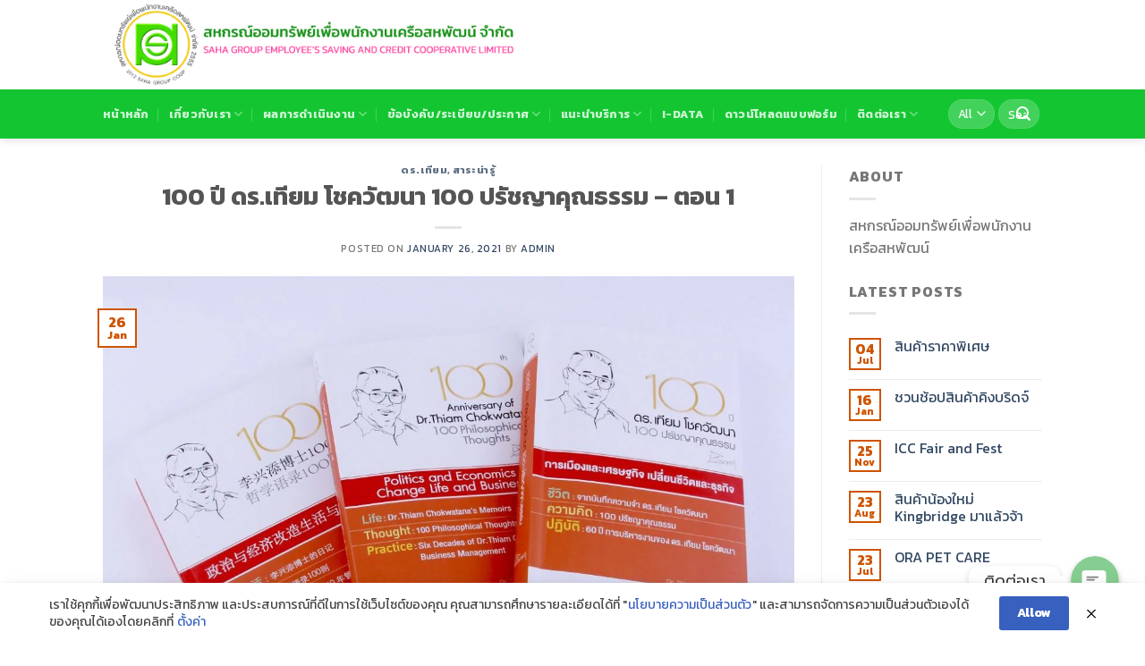

--- FILE ---
content_type: text/html; charset=UTF-8
request_url: https://www.sahagroupcoop.com/100-%E0%B8%9B%E0%B8%B5-%E0%B8%94%E0%B8%A3-%E0%B9%80%E0%B8%97%E0%B8%B5%E0%B8%A2%E0%B8%A1-%E0%B9%82%E0%B8%8A%E0%B8%84%E0%B8%A7%E0%B8%B1%E0%B8%92%E0%B8%99%E0%B8%B2-100-%E0%B8%9B%E0%B8%A3%E0%B8%B1/
body_size: 28710
content:
<!DOCTYPE html>
<!--[if IE 9 ]> <html lang="en-US" class="ie9 loading-site no-js"> <![endif]-->
<!--[if IE 8 ]> <html lang="en-US" class="ie8 loading-site no-js"> <![endif]-->
<!--[if (gte IE 9)|!(IE)]><!--><html lang="en-US" class="loading-site no-js"> <!--<![endif]-->
<head>
	<meta charset="UTF-8" />
	<meta name="viewport" content="width=device-width, initial-scale=1.0, maximum-scale=1.0, user-scalable=no" />

	<link rel="profile" href="http://gmpg.org/xfn/11" />
	<link rel="pingback" href="https://www.sahagroupcoop.com/xmlrpc.php" />

					<script>document.documentElement.className = document.documentElement.className + ' yes-js js_active js'</script>
			<script>(function(html){html.className = html.className.replace(/\bno-js\b/,'js')})(document.documentElement);</script>
<title>100 ปี ดร.เทียม โชควัฒนา 100 ปรัชญาคุณธรรม &#8211; ตอน 1 &#8211; SAHAGROUP CO-OP</title>
<meta name='robots' content='max-image-preview:large' />
<link rel="alternate" type="application/rss+xml" title="SAHAGROUP CO-OP &raquo; Feed" href="https://www.sahagroupcoop.com/feed/" />
<link rel="alternate" type="application/rss+xml" title="SAHAGROUP CO-OP &raquo; Comments Feed" href="https://www.sahagroupcoop.com/comments/feed/" />
<link rel="alternate" type="application/rss+xml" title="SAHAGROUP CO-OP &raquo; 100 ปี ดร.เทียม โชควัฒนา 100 ปรัชญาคุณธรรม &#8211; ตอน 1 Comments Feed" href="https://www.sahagroupcoop.com/100-%e0%b8%9b%e0%b8%b5-%e0%b8%94%e0%b8%a3-%e0%b9%80%e0%b8%97%e0%b8%b5%e0%b8%a2%e0%b8%a1-%e0%b9%82%e0%b8%8a%e0%b8%84%e0%b8%a7%e0%b8%b1%e0%b8%92%e0%b8%99%e0%b8%b2-100-%e0%b8%9b%e0%b8%a3%e0%b8%b1/feed/" />
<link rel="alternate" title="oEmbed (JSON)" type="application/json+oembed" href="https://www.sahagroupcoop.com/wp-json/oembed/1.0/embed?url=https%3A%2F%2Fwww.sahagroupcoop.com%2F100-%25e0%25b8%259b%25e0%25b8%25b5-%25e0%25b8%2594%25e0%25b8%25a3-%25e0%25b9%2580%25e0%25b8%2597%25e0%25b8%25b5%25e0%25b8%25a2%25e0%25b8%25a1-%25e0%25b9%2582%25e0%25b8%258a%25e0%25b8%2584%25e0%25b8%25a7%25e0%25b8%25b1%25e0%25b8%2592%25e0%25b8%2599%25e0%25b8%25b2-100-%25e0%25b8%259b%25e0%25b8%25a3%25e0%25b8%25b1%2F" />
<link rel="alternate" title="oEmbed (XML)" type="text/xml+oembed" href="https://www.sahagroupcoop.com/wp-json/oembed/1.0/embed?url=https%3A%2F%2Fwww.sahagroupcoop.com%2F100-%25e0%25b8%259b%25e0%25b8%25b5-%25e0%25b8%2594%25e0%25b8%25a3-%25e0%25b9%2580%25e0%25b8%2597%25e0%25b8%25b5%25e0%25b8%25a2%25e0%25b8%25a1-%25e0%25b9%2582%25e0%25b8%258a%25e0%25b8%2584%25e0%25b8%25a7%25e0%25b8%25b1%25e0%25b8%2592%25e0%25b8%2599%25e0%25b8%25b2-100-%25e0%25b8%259b%25e0%25b8%25a3%25e0%25b8%25b1%2F&#038;format=xml" />
<style id='wp-img-auto-sizes-contain-inline-css' type='text/css'>
img:is([sizes=auto i],[sizes^="auto," i]){contain-intrinsic-size:3000px 1500px}
/*# sourceURL=wp-img-auto-sizes-contain-inline-css */
</style>
<link rel='stylesheet' id='chaty-front-css-css' href='https://www.sahagroupcoop.com/wp-content/plugins/chaty-pro/css/chaty-front.min.css?ver=1649144561' type='text/css' media='all' />
<style id='chaty-front-css-inline-css' type='text/css'>
.chaty-widget-css_1 #wechat-qr-code{right: 104px; left:auto;}.chaty-widget-css_1 .chaty-widget, .chaty-widget-css_1 .chaty-widget .get, .chaty-widget-css_1 .chaty-widget .get a { width: 62px; }.chaty-widget-css_1 .facustom-icon { width: 54px; line-height: 54px; height: 54px; font-size: 27px; }.chaty-widget-css_1 img { width: 54px; line-height: 54px; height: 54px; object-fit: cover; }.chaty-widget-css_1 .i-trigger .chaty-widget-i-title {color:Button action !important; background:Button action !important;}.chaty-widget-css_1 .i-trigger .chaty-widget-i-title p {color:Button action !important; }.chaty-widget-css_1 .i-trigger .chaty-widget-i:not(.no-tooltip):before { border-color: transparent transparent transparent Button action !important;}.chaty-widget-css_1.chaty-widget.chaty-widget-is-right .i-trigger .chaty-widget-i:not(.no-tooltip):before { border-color: transparent Button action transparent transparent !important;}.chaty-widget-css_1.chaty-widget {font-family:Prompt; }.chaty-widget-css_1 .facustom-icon.chaty-btn-phone {background-color: #03E78B}.chaty-widget-css_1 .chaty-phone .color-element {fill: #03E78B}.chaty-widget-css_1 .chaty-phone a {background: #03E78B}.chaty-widget-css_1 .facustom-icon.chaty-btn-line {background-color: #38B900}.chaty-widget-css_1 .chaty-line .color-element {fill: #38B900}.chaty-widget-css_1 .chaty-line a {background: #38B900}
/*# sourceURL=chaty-front-css-inline-css */
</style>
<style id='wp-emoji-styles-inline-css' type='text/css'>

	img.wp-smiley, img.emoji {
		display: inline !important;
		border: none !important;
		box-shadow: none !important;
		height: 1em !important;
		width: 1em !important;
		margin: 0 0.07em !important;
		vertical-align: -0.1em !important;
		background: none !important;
		padding: 0 !important;
	}
/*# sourceURL=wp-emoji-styles-inline-css */
</style>
<link rel='stylesheet' id='wp-block-library-css' href='https://www.sahagroupcoop.com/wp-includes/css/dist/block-library/style.min.css?ver=6.9' type='text/css' media='all' />
<style id='wp-block-image-inline-css' type='text/css'>
.wp-block-image>a,.wp-block-image>figure>a{display:inline-block}.wp-block-image img{box-sizing:border-box;height:auto;max-width:100%;vertical-align:bottom}@media not (prefers-reduced-motion){.wp-block-image img.hide{visibility:hidden}.wp-block-image img.show{animation:show-content-image .4s}}.wp-block-image[style*=border-radius] img,.wp-block-image[style*=border-radius]>a{border-radius:inherit}.wp-block-image.has-custom-border img{box-sizing:border-box}.wp-block-image.aligncenter{text-align:center}.wp-block-image.alignfull>a,.wp-block-image.alignwide>a{width:100%}.wp-block-image.alignfull img,.wp-block-image.alignwide img{height:auto;width:100%}.wp-block-image .aligncenter,.wp-block-image .alignleft,.wp-block-image .alignright,.wp-block-image.aligncenter,.wp-block-image.alignleft,.wp-block-image.alignright{display:table}.wp-block-image .aligncenter>figcaption,.wp-block-image .alignleft>figcaption,.wp-block-image .alignright>figcaption,.wp-block-image.aligncenter>figcaption,.wp-block-image.alignleft>figcaption,.wp-block-image.alignright>figcaption{caption-side:bottom;display:table-caption}.wp-block-image .alignleft{float:left;margin:.5em 1em .5em 0}.wp-block-image .alignright{float:right;margin:.5em 0 .5em 1em}.wp-block-image .aligncenter{margin-left:auto;margin-right:auto}.wp-block-image :where(figcaption){margin-bottom:1em;margin-top:.5em}.wp-block-image.is-style-circle-mask img{border-radius:9999px}@supports ((-webkit-mask-image:none) or (mask-image:none)) or (-webkit-mask-image:none){.wp-block-image.is-style-circle-mask img{border-radius:0;-webkit-mask-image:url('data:image/svg+xml;utf8,<svg viewBox="0 0 100 100" xmlns="http://www.w3.org/2000/svg"><circle cx="50" cy="50" r="50"/></svg>');mask-image:url('data:image/svg+xml;utf8,<svg viewBox="0 0 100 100" xmlns="http://www.w3.org/2000/svg"><circle cx="50" cy="50" r="50"/></svg>');mask-mode:alpha;-webkit-mask-position:center;mask-position:center;-webkit-mask-repeat:no-repeat;mask-repeat:no-repeat;-webkit-mask-size:contain;mask-size:contain}}:root :where(.wp-block-image.is-style-rounded img,.wp-block-image .is-style-rounded img){border-radius:9999px}.wp-block-image figure{margin:0}.wp-lightbox-container{display:flex;flex-direction:column;position:relative}.wp-lightbox-container img{cursor:zoom-in}.wp-lightbox-container img:hover+button{opacity:1}.wp-lightbox-container button{align-items:center;backdrop-filter:blur(16px) saturate(180%);background-color:#5a5a5a40;border:none;border-radius:4px;cursor:zoom-in;display:flex;height:20px;justify-content:center;opacity:0;padding:0;position:absolute;right:16px;text-align:center;top:16px;width:20px;z-index:100}@media not (prefers-reduced-motion){.wp-lightbox-container button{transition:opacity .2s ease}}.wp-lightbox-container button:focus-visible{outline:3px auto #5a5a5a40;outline:3px auto -webkit-focus-ring-color;outline-offset:3px}.wp-lightbox-container button:hover{cursor:pointer;opacity:1}.wp-lightbox-container button:focus{opacity:1}.wp-lightbox-container button:focus,.wp-lightbox-container button:hover,.wp-lightbox-container button:not(:hover):not(:active):not(.has-background){background-color:#5a5a5a40;border:none}.wp-lightbox-overlay{box-sizing:border-box;cursor:zoom-out;height:100vh;left:0;overflow:hidden;position:fixed;top:0;visibility:hidden;width:100%;z-index:100000}.wp-lightbox-overlay .close-button{align-items:center;cursor:pointer;display:flex;justify-content:center;min-height:40px;min-width:40px;padding:0;position:absolute;right:calc(env(safe-area-inset-right) + 16px);top:calc(env(safe-area-inset-top) + 16px);z-index:5000000}.wp-lightbox-overlay .close-button:focus,.wp-lightbox-overlay .close-button:hover,.wp-lightbox-overlay .close-button:not(:hover):not(:active):not(.has-background){background:none;border:none}.wp-lightbox-overlay .lightbox-image-container{height:var(--wp--lightbox-container-height);left:50%;overflow:hidden;position:absolute;top:50%;transform:translate(-50%,-50%);transform-origin:top left;width:var(--wp--lightbox-container-width);z-index:9999999999}.wp-lightbox-overlay .wp-block-image{align-items:center;box-sizing:border-box;display:flex;height:100%;justify-content:center;margin:0;position:relative;transform-origin:0 0;width:100%;z-index:3000000}.wp-lightbox-overlay .wp-block-image img{height:var(--wp--lightbox-image-height);min-height:var(--wp--lightbox-image-height);min-width:var(--wp--lightbox-image-width);width:var(--wp--lightbox-image-width)}.wp-lightbox-overlay .wp-block-image figcaption{display:none}.wp-lightbox-overlay button{background:none;border:none}.wp-lightbox-overlay .scrim{background-color:#fff;height:100%;opacity:.9;position:absolute;width:100%;z-index:2000000}.wp-lightbox-overlay.active{visibility:visible}@media not (prefers-reduced-motion){.wp-lightbox-overlay.active{animation:turn-on-visibility .25s both}.wp-lightbox-overlay.active img{animation:turn-on-visibility .35s both}.wp-lightbox-overlay.show-closing-animation:not(.active){animation:turn-off-visibility .35s both}.wp-lightbox-overlay.show-closing-animation:not(.active) img{animation:turn-off-visibility .25s both}.wp-lightbox-overlay.zoom.active{animation:none;opacity:1;visibility:visible}.wp-lightbox-overlay.zoom.active .lightbox-image-container{animation:lightbox-zoom-in .4s}.wp-lightbox-overlay.zoom.active .lightbox-image-container img{animation:none}.wp-lightbox-overlay.zoom.active .scrim{animation:turn-on-visibility .4s forwards}.wp-lightbox-overlay.zoom.show-closing-animation:not(.active){animation:none}.wp-lightbox-overlay.zoom.show-closing-animation:not(.active) .lightbox-image-container{animation:lightbox-zoom-out .4s}.wp-lightbox-overlay.zoom.show-closing-animation:not(.active) .lightbox-image-container img{animation:none}.wp-lightbox-overlay.zoom.show-closing-animation:not(.active) .scrim{animation:turn-off-visibility .4s forwards}}@keyframes show-content-image{0%{visibility:hidden}99%{visibility:hidden}to{visibility:visible}}@keyframes turn-on-visibility{0%{opacity:0}to{opacity:1}}@keyframes turn-off-visibility{0%{opacity:1;visibility:visible}99%{opacity:0;visibility:visible}to{opacity:0;visibility:hidden}}@keyframes lightbox-zoom-in{0%{transform:translate(calc((-100vw + var(--wp--lightbox-scrollbar-width))/2 + var(--wp--lightbox-initial-left-position)),calc(-50vh + var(--wp--lightbox-initial-top-position))) scale(var(--wp--lightbox-scale))}to{transform:translate(-50%,-50%) scale(1)}}@keyframes lightbox-zoom-out{0%{transform:translate(-50%,-50%) scale(1);visibility:visible}99%{visibility:visible}to{transform:translate(calc((-100vw + var(--wp--lightbox-scrollbar-width))/2 + var(--wp--lightbox-initial-left-position)),calc(-50vh + var(--wp--lightbox-initial-top-position))) scale(var(--wp--lightbox-scale));visibility:hidden}}
/*# sourceURL=https://www.sahagroupcoop.com/wp-includes/blocks/image/style.min.css */
</style>
<style id='global-styles-inline-css' type='text/css'>
:root{--wp--preset--aspect-ratio--square: 1;--wp--preset--aspect-ratio--4-3: 4/3;--wp--preset--aspect-ratio--3-4: 3/4;--wp--preset--aspect-ratio--3-2: 3/2;--wp--preset--aspect-ratio--2-3: 2/3;--wp--preset--aspect-ratio--16-9: 16/9;--wp--preset--aspect-ratio--9-16: 9/16;--wp--preset--color--black: #000000;--wp--preset--color--cyan-bluish-gray: #abb8c3;--wp--preset--color--white: #ffffff;--wp--preset--color--pale-pink: #f78da7;--wp--preset--color--vivid-red: #cf2e2e;--wp--preset--color--luminous-vivid-orange: #ff6900;--wp--preset--color--luminous-vivid-amber: #fcb900;--wp--preset--color--light-green-cyan: #7bdcb5;--wp--preset--color--vivid-green-cyan: #00d084;--wp--preset--color--pale-cyan-blue: #8ed1fc;--wp--preset--color--vivid-cyan-blue: #0693e3;--wp--preset--color--vivid-purple: #9b51e0;--wp--preset--gradient--vivid-cyan-blue-to-vivid-purple: linear-gradient(135deg,rgb(6,147,227) 0%,rgb(155,81,224) 100%);--wp--preset--gradient--light-green-cyan-to-vivid-green-cyan: linear-gradient(135deg,rgb(122,220,180) 0%,rgb(0,208,130) 100%);--wp--preset--gradient--luminous-vivid-amber-to-luminous-vivid-orange: linear-gradient(135deg,rgb(252,185,0) 0%,rgb(255,105,0) 100%);--wp--preset--gradient--luminous-vivid-orange-to-vivid-red: linear-gradient(135deg,rgb(255,105,0) 0%,rgb(207,46,46) 100%);--wp--preset--gradient--very-light-gray-to-cyan-bluish-gray: linear-gradient(135deg,rgb(238,238,238) 0%,rgb(169,184,195) 100%);--wp--preset--gradient--cool-to-warm-spectrum: linear-gradient(135deg,rgb(74,234,220) 0%,rgb(151,120,209) 20%,rgb(207,42,186) 40%,rgb(238,44,130) 60%,rgb(251,105,98) 80%,rgb(254,248,76) 100%);--wp--preset--gradient--blush-light-purple: linear-gradient(135deg,rgb(255,206,236) 0%,rgb(152,150,240) 100%);--wp--preset--gradient--blush-bordeaux: linear-gradient(135deg,rgb(254,205,165) 0%,rgb(254,45,45) 50%,rgb(107,0,62) 100%);--wp--preset--gradient--luminous-dusk: linear-gradient(135deg,rgb(255,203,112) 0%,rgb(199,81,192) 50%,rgb(65,88,208) 100%);--wp--preset--gradient--pale-ocean: linear-gradient(135deg,rgb(255,245,203) 0%,rgb(182,227,212) 50%,rgb(51,167,181) 100%);--wp--preset--gradient--electric-grass: linear-gradient(135deg,rgb(202,248,128) 0%,rgb(113,206,126) 100%);--wp--preset--gradient--midnight: linear-gradient(135deg,rgb(2,3,129) 0%,rgb(40,116,252) 100%);--wp--preset--font-size--small: 13px;--wp--preset--font-size--medium: 20px;--wp--preset--font-size--large: 36px;--wp--preset--font-size--x-large: 42px;--wp--preset--spacing--20: 0.44rem;--wp--preset--spacing--30: 0.67rem;--wp--preset--spacing--40: 1rem;--wp--preset--spacing--50: 1.5rem;--wp--preset--spacing--60: 2.25rem;--wp--preset--spacing--70: 3.38rem;--wp--preset--spacing--80: 5.06rem;--wp--preset--shadow--natural: 6px 6px 9px rgba(0, 0, 0, 0.2);--wp--preset--shadow--deep: 12px 12px 50px rgba(0, 0, 0, 0.4);--wp--preset--shadow--sharp: 6px 6px 0px rgba(0, 0, 0, 0.2);--wp--preset--shadow--outlined: 6px 6px 0px -3px rgb(255, 255, 255), 6px 6px rgb(0, 0, 0);--wp--preset--shadow--crisp: 6px 6px 0px rgb(0, 0, 0);}:where(.is-layout-flex){gap: 0.5em;}:where(.is-layout-grid){gap: 0.5em;}body .is-layout-flex{display: flex;}.is-layout-flex{flex-wrap: wrap;align-items: center;}.is-layout-flex > :is(*, div){margin: 0;}body .is-layout-grid{display: grid;}.is-layout-grid > :is(*, div){margin: 0;}:where(.wp-block-columns.is-layout-flex){gap: 2em;}:where(.wp-block-columns.is-layout-grid){gap: 2em;}:where(.wp-block-post-template.is-layout-flex){gap: 1.25em;}:where(.wp-block-post-template.is-layout-grid){gap: 1.25em;}.has-black-color{color: var(--wp--preset--color--black) !important;}.has-cyan-bluish-gray-color{color: var(--wp--preset--color--cyan-bluish-gray) !important;}.has-white-color{color: var(--wp--preset--color--white) !important;}.has-pale-pink-color{color: var(--wp--preset--color--pale-pink) !important;}.has-vivid-red-color{color: var(--wp--preset--color--vivid-red) !important;}.has-luminous-vivid-orange-color{color: var(--wp--preset--color--luminous-vivid-orange) !important;}.has-luminous-vivid-amber-color{color: var(--wp--preset--color--luminous-vivid-amber) !important;}.has-light-green-cyan-color{color: var(--wp--preset--color--light-green-cyan) !important;}.has-vivid-green-cyan-color{color: var(--wp--preset--color--vivid-green-cyan) !important;}.has-pale-cyan-blue-color{color: var(--wp--preset--color--pale-cyan-blue) !important;}.has-vivid-cyan-blue-color{color: var(--wp--preset--color--vivid-cyan-blue) !important;}.has-vivid-purple-color{color: var(--wp--preset--color--vivid-purple) !important;}.has-black-background-color{background-color: var(--wp--preset--color--black) !important;}.has-cyan-bluish-gray-background-color{background-color: var(--wp--preset--color--cyan-bluish-gray) !important;}.has-white-background-color{background-color: var(--wp--preset--color--white) !important;}.has-pale-pink-background-color{background-color: var(--wp--preset--color--pale-pink) !important;}.has-vivid-red-background-color{background-color: var(--wp--preset--color--vivid-red) !important;}.has-luminous-vivid-orange-background-color{background-color: var(--wp--preset--color--luminous-vivid-orange) !important;}.has-luminous-vivid-amber-background-color{background-color: var(--wp--preset--color--luminous-vivid-amber) !important;}.has-light-green-cyan-background-color{background-color: var(--wp--preset--color--light-green-cyan) !important;}.has-vivid-green-cyan-background-color{background-color: var(--wp--preset--color--vivid-green-cyan) !important;}.has-pale-cyan-blue-background-color{background-color: var(--wp--preset--color--pale-cyan-blue) !important;}.has-vivid-cyan-blue-background-color{background-color: var(--wp--preset--color--vivid-cyan-blue) !important;}.has-vivid-purple-background-color{background-color: var(--wp--preset--color--vivid-purple) !important;}.has-black-border-color{border-color: var(--wp--preset--color--black) !important;}.has-cyan-bluish-gray-border-color{border-color: var(--wp--preset--color--cyan-bluish-gray) !important;}.has-white-border-color{border-color: var(--wp--preset--color--white) !important;}.has-pale-pink-border-color{border-color: var(--wp--preset--color--pale-pink) !important;}.has-vivid-red-border-color{border-color: var(--wp--preset--color--vivid-red) !important;}.has-luminous-vivid-orange-border-color{border-color: var(--wp--preset--color--luminous-vivid-orange) !important;}.has-luminous-vivid-amber-border-color{border-color: var(--wp--preset--color--luminous-vivid-amber) !important;}.has-light-green-cyan-border-color{border-color: var(--wp--preset--color--light-green-cyan) !important;}.has-vivid-green-cyan-border-color{border-color: var(--wp--preset--color--vivid-green-cyan) !important;}.has-pale-cyan-blue-border-color{border-color: var(--wp--preset--color--pale-cyan-blue) !important;}.has-vivid-cyan-blue-border-color{border-color: var(--wp--preset--color--vivid-cyan-blue) !important;}.has-vivid-purple-border-color{border-color: var(--wp--preset--color--vivid-purple) !important;}.has-vivid-cyan-blue-to-vivid-purple-gradient-background{background: var(--wp--preset--gradient--vivid-cyan-blue-to-vivid-purple) !important;}.has-light-green-cyan-to-vivid-green-cyan-gradient-background{background: var(--wp--preset--gradient--light-green-cyan-to-vivid-green-cyan) !important;}.has-luminous-vivid-amber-to-luminous-vivid-orange-gradient-background{background: var(--wp--preset--gradient--luminous-vivid-amber-to-luminous-vivid-orange) !important;}.has-luminous-vivid-orange-to-vivid-red-gradient-background{background: var(--wp--preset--gradient--luminous-vivid-orange-to-vivid-red) !important;}.has-very-light-gray-to-cyan-bluish-gray-gradient-background{background: var(--wp--preset--gradient--very-light-gray-to-cyan-bluish-gray) !important;}.has-cool-to-warm-spectrum-gradient-background{background: var(--wp--preset--gradient--cool-to-warm-spectrum) !important;}.has-blush-light-purple-gradient-background{background: var(--wp--preset--gradient--blush-light-purple) !important;}.has-blush-bordeaux-gradient-background{background: var(--wp--preset--gradient--blush-bordeaux) !important;}.has-luminous-dusk-gradient-background{background: var(--wp--preset--gradient--luminous-dusk) !important;}.has-pale-ocean-gradient-background{background: var(--wp--preset--gradient--pale-ocean) !important;}.has-electric-grass-gradient-background{background: var(--wp--preset--gradient--electric-grass) !important;}.has-midnight-gradient-background{background: var(--wp--preset--gradient--midnight) !important;}.has-small-font-size{font-size: var(--wp--preset--font-size--small) !important;}.has-medium-font-size{font-size: var(--wp--preset--font-size--medium) !important;}.has-large-font-size{font-size: var(--wp--preset--font-size--large) !important;}.has-x-large-font-size{font-size: var(--wp--preset--font-size--x-large) !important;}
/*# sourceURL=global-styles-inline-css */
</style>

<style id='classic-theme-styles-inline-css' type='text/css'>
/*! This file is auto-generated */
.wp-block-button__link{color:#fff;background-color:#32373c;border-radius:9999px;box-shadow:none;text-decoration:none;padding:calc(.667em + 2px) calc(1.333em + 2px);font-size:1.125em}.wp-block-file__button{background:#32373c;color:#fff;text-decoration:none}
/*# sourceURL=/wp-includes/css/classic-themes.min.css */
</style>
<link rel='stylesheet' id='contact-form-7-css' href='https://www.sahagroupcoop.com/wp-content/plugins/contact-form-7/includes/css/styles.css?ver=5.4' type='text/css' media='all' />
<link rel='stylesheet' id='menu-image-css' href='https://www.sahagroupcoop.com/wp-content/plugins/menu-image/includes/css/menu-image.css?ver=3.0.4' type='text/css' media='all' />
<link rel='stylesheet' id='dashicons-css' href='https://www.sahagroupcoop.com/wp-includes/css/dashicons.min.css?ver=6.9' type='text/css' media='all' />
<style id='dashicons-inline-css' type='text/css'>
[data-font="Dashicons"]:before {font-family: 'Dashicons' !important;content: attr(data-icon) !important;speak: none !important;font-weight: normal !important;font-variant: normal !important;text-transform: none !important;line-height: 1 !important;font-style: normal !important;-webkit-font-smoothing: antialiased !important;-moz-osx-font-smoothing: grayscale !important;}
/*# sourceURL=dashicons-inline-css */
</style>
<link rel='stylesheet' id='pdpa-thailand-public-css' href='https://www.sahagroupcoop.com/wp-content/plugins/pdpa-thailand/public/assets/css/pdpa-thailand-public.min.css?ver=1.2' type='text/css' media='all' />
<link rel='stylesheet' id='pj-news-ticker-css' href='https://www.sahagroupcoop.com/wp-content/plugins/pj-news-ticker/public/css/pj-news-ticker.css?ver=1.9.3' type='text/css' media='all' />
<style id='woocommerce-inline-inline-css' type='text/css'>
.woocommerce form .form-row .required { visibility: visible; }
/*# sourceURL=woocommerce-inline-inline-css */
</style>
<link rel='stylesheet' id='jquery-selectBox-css' href='https://www.sahagroupcoop.com/wp-content/plugins/yith-woocommerce-wishlist/assets/css/jquery.selectBox.css?ver=1.2.0' type='text/css' media='all' />
<link rel='stylesheet' id='flatsome-icons-css' href='https://www.sahagroupcoop.com/wp-content/themes/flatsome/assets/css/fl-icons.css?ver=3.3' type='text/css' media='all' />
<link rel='stylesheet' id='flatsome-woocommerce-wishlist-css' href='https://www.sahagroupcoop.com/wp-content/themes/flatsome/inc/integrations/wc-yith-wishlist/wishlist.css?ver=3.4' type='text/css' media='all' />
<link rel='stylesheet' id='tablepress-default-css' href='https://www.sahagroupcoop.com/wp-content/plugins/tablepress/css/default.min.css?ver=1.12' type='text/css' media='all' />
<link rel='stylesheet' id='bmgradient-text-widget-css' href='https://www.sahagroupcoop.com/wp-content/plugins/gradient-text-widget-for-elementor/assets/css/gradient.css?ver=6.9' type='text/css' media='all' />
<link rel='stylesheet' id='elementor-icons-css' href='https://www.sahagroupcoop.com/wp-content/plugins/elementor/assets/lib/eicons/css/elementor-icons.min.css?ver=5.9.1' type='text/css' media='all' />
<link rel='stylesheet' id='elementor-animations-css' href='https://www.sahagroupcoop.com/wp-content/plugins/elementor/assets/lib/animations/animations.min.css?ver=3.0.16' type='text/css' media='all' />
<link rel='stylesheet' id='elementor-frontend-legacy-css' href='https://www.sahagroupcoop.com/wp-content/plugins/elementor/assets/css/frontend-legacy.min.css?ver=3.0.16' type='text/css' media='all' />
<link rel='stylesheet' id='elementor-frontend-css' href='https://www.sahagroupcoop.com/wp-content/plugins/elementor/assets/css/frontend.min.css?ver=3.0.16' type='text/css' media='all' />
<link rel='stylesheet' id='elementor-post-272-css' href='https://www.sahagroupcoop.com/wp-content/uploads/elementor/css/post-272.css?ver=1761531963' type='text/css' media='all' />
<link rel='stylesheet' id='elementor-pro-css' href='https://www.sahagroupcoop.com/wp-content/plugins/elementor-pro/assets/css/frontend.min.css?ver=3.0.9' type='text/css' media='all' />
<link rel='stylesheet' id='elementor-global-css' href='https://www.sahagroupcoop.com/wp-content/uploads/elementor/css/global.css?ver=1761531963' type='text/css' media='all' />
<link rel='stylesheet' id='elementor-post-754-css' href='https://www.sahagroupcoop.com/wp-content/uploads/elementor/css/post-754.css?ver=1761561662' type='text/css' media='all' />
<link rel='stylesheet' id='wps-visitor-style-css' href='https://www.sahagroupcoop.com/wp-content/plugins/wps-visitor-counter/styles/css/default.css?ver=2' type='text/css' media='all' />
<link rel='stylesheet' id='flatsome-main-css' href='https://www.sahagroupcoop.com/wp-content/themes/flatsome/assets/css/flatsome.css?ver=3.8.3' type='text/css' media='all' />
<link rel='stylesheet' id='flatsome-shop-css' href='https://www.sahagroupcoop.com/wp-content/themes/flatsome/assets/css/flatsome-shop.css?ver=3.8.3' type='text/css' media='all' />
<link rel='stylesheet' id='flatsome-style-css' href='https://www.sahagroupcoop.com/wp-content/themes/flatsome/style.css?ver=3.8.3' type='text/css' media='all' />
<link rel='stylesheet' id='google-fonts-1-css' href='https://fonts.googleapis.com/css?family=Roboto%3A100%2C100italic%2C200%2C200italic%2C300%2C300italic%2C400%2C400italic%2C500%2C500italic%2C600%2C600italic%2C700%2C700italic%2C800%2C800italic%2C900%2C900italic%7CRoboto+Slab%3A100%2C100italic%2C200%2C200italic%2C300%2C300italic%2C400%2C400italic%2C500%2C500italic%2C600%2C600italic%2C700%2C700italic%2C800%2C800italic%2C900%2C900italic%7CSarabun%3A100%2C100italic%2C200%2C200italic%2C300%2C300italic%2C400%2C400italic%2C500%2C500italic%2C600%2C600italic%2C700%2C700italic%2C800%2C800italic%2C900%2C900italic%7CMitr%3A100%2C100italic%2C200%2C200italic%2C300%2C300italic%2C400%2C400italic%2C500%2C500italic%2C600%2C600italic%2C700%2C700italic%2C800%2C800italic%2C900%2C900italic&#038;ver=6.9' type='text/css' media='all' />
<script type="text/javascript">(function(a,d){if(a._nsl===d){a._nsl=[];var c=function(){if(a.jQuery===d)setTimeout(c,33);else{for(var b=0;b<a._nsl.length;b++)a._nsl[b].call(a,a.jQuery);a._nsl={push:function(b){b.call(a,a.jQuery)}}}};c()}})(window);</script><script type="text/javascript" src="https://www.sahagroupcoop.com/wp-includes/js/jquery/jquery.min.js?ver=3.7.1" id="jquery-core-js"></script>
<script type="text/javascript" src="https://www.sahagroupcoop.com/wp-includes/js/jquery/jquery-migrate.min.js?ver=3.4.1" id="jquery-migrate-js"></script>
<script type="text/javascript" id="chaty-pro-front-end-js-extra">
/* <![CDATA[ */
var chaty_settings = {"chaty_widgets":[{"has_date_setting":0,"date_utc_diff":0,"chaty_start_time":"","chaty_end_time":"","isPRO":1,"cht_cta_text_color":"Button action","cht_cta_bg_color":"Button action","click_setting":"click","pending_messages":"off","number_of_messages":"1","number_bg_color":"#dd0000","number_color":"#ffffff","position":"right","pos_side":"right","bot":"40","side":"25","device":"desktop_active mobile_active","color":"#86cd91","rgb_color":"134,205,145","widget_size":"54","widget_type":"chat-base","custom_css":"","widget_img":"","cta":"\u0e15\u0e34\u0e14\u0e15\u0e48\u0e2d\u0e40\u0e23\u0e32","active":"true","close_text":"\u0e0b\u0e48\u0e2d\u0e19","analytics":"off","save_user_clicks":0,"close_img":"","is_mobile":0,"ajax_url":"https://www.sahagroupcoop.com/wp-admin/admin-ajax.php","animation_class":"","time_trigger":"yes","trigger_time":"0","exit_intent":"no","on_page_scroll":"no","page_scroll":"0","gmt":"","display_conditions":0,"display_rules":[],"display_state":"click","has_close_button":"yes","countries":[],"widget_index":"_1","widget_nonce":"a343928c74","mode":"vertical","social":[{"val":"022943471","default_icon":"\u003Csvg aria-hidden=\"true\" class=\"ico_d \" width=\"39\" height=\"39\" viewBox=\"0 0 39 39\" fill=\"none\" xmlns=\"http://www.w3.org/2000/svg\" style=\"transform: rotate(0deg);\"\u003E\u003Ccircle class=\"color-element\" cx=\"19.4395\" cy=\"19.4395\" r=\"19.4395\" fill=\"#03E78B\"/\u003E\u003Cpath d=\"M19.3929 14.9176C17.752 14.7684 16.2602 14.3209 14.7684 13.7242C14.0226 13.4259 13.1275 13.7242 12.8292 14.4701L11.7849 16.2602C8.65222 14.6193 6.11623 11.9341 4.47529 8.95057L6.41458 7.90634C7.16046 7.60799 7.45881 6.71293 7.16046 5.96705C6.56375 4.47529 6.11623 2.83435 5.96705 1.34259C5.96705 0.596704 5.22117 0 4.47529 0H0.745882C0.298353 0 5.69062e-07 0.298352 5.69062e-07 0.745881C5.69062e-07 3.72941 0.596704 6.71293 1.93929 9.3981C3.87858 13.575 7.30964 16.8569 11.3374 18.7962C14.0226 20.1388 17.0061 20.7355 19.9896 20.7355C20.4371 20.7355 20.7355 20.4371 20.7355 19.9896V16.4094C20.7355 15.5143 20.1388 14.9176 19.3929 14.9176Z\" transform=\"translate(9.07179 9.07178)\" fill=\"white\"/\u003E\u003C/svg\u003E","bg_color":"#03E78B","rbg_color":"3,231,139","title":"\u0e42\u0e17\u0e23\u0e2b\u0e32\u0e40\u0e23\u0e32","img_url":"","social_channel":"phone","channel_type":"phone","href_url":"tel:022943471","desktop_target":"","mobile_target":"","qr_code_image":"","channel":"Phone","channel_nonce":"774faf9ea8","is_mobile":1,"is_desktop":1,"mobile_url":"tel:022943471","on_click":"","has_font":0,"has_custom_popup":0,"popup_html":"","is_default_open":0,"channel_id":"cht-channel-0_1","pre_set_message":""},{"val":"https://lin.ee/UtZ1Mg0","default_icon":"\u003Csvg aria-hidden=\"true\" class=\"ico_d \" width=\"39\" height=\"39\" viewBox=\"0 0 39 39\" fill=\"none\" xmlns=\"http://www.w3.org/2000/svg\" style=\"transform: rotate(0deg);\"\u003E\u003Ccircle class=\"color-element\" cx=\"19.4395\" cy=\"19.4395\" r=\"19.4395\" fill=\"#38B900\"\u003E\u003C/circle\u003E\u003Cpath d=\"M24 9.36561C24 4.19474 18.6178 0 12 0C5.38215 0 0 4.19474 0 9.36561C0 13.9825 4.25629 17.8606 10.0229 18.5993C10.4073 18.6785 10.9565 18.8368 11.0664 19.1797C11.1762 19.4699 11.1487 19.9184 11.0938 20.235C11.0938 20.235 10.9565 21.0528 10.9291 21.2111C10.8741 21.5013 10.6819 22.3456 11.9725 21.8443C13.2632 21.3167 18.8924 17.9398 21.3913 15.1433C23.1487 13.2702 24 11.4234 24 9.36561Z\" transform=\"translate(7 10)\" fill=\"white\"\u003E\u003C/path\u003E\u003Cpath d=\"M1.0984 0H0.24714C0.10984 0 -2.09503e-07 0.105528 -2.09503e-07 0.211056V5.22364C-2.09503e-07 5.35555 0.10984 5.43469 0.24714 5.43469H1.0984C1.2357 5.43469 1.34554 5.32917 1.34554 5.22364V0.211056C1.34554 0.105528 1.2357 0 1.0984 0Z\" transform=\"translate(15.4577 16.8593)\" fill=\"#38B900\" class=\"color-element\"\u003E\u003C/path\u003E\u003Cpath d=\"M4.66819 0H3.81693C3.67963 0 3.56979 0.105528 3.56979 0.211056V3.19222L1.18078 0.0791458C1.18078 0.0791458 1.18078 0.0527642 1.15332 0.0527642C1.15332 0.0527642 1.15332 0.0527641 1.12586 0.0263821C1.12586 0.0263821 1.12586 0.0263821 1.0984 0.0263821H0.247139C0.10984 0.0263821 4.19006e-07 0.13191 4.19006e-07 0.237438V5.25002C4.19006e-07 5.38193 0.10984 5.46108 0.247139 5.46108H1.0984C1.2357 5.46108 1.34554 5.35555 1.34554 5.25002V2.26885L3.73455 5.38193C3.76201 5.40831 3.76201 5.43469 3.78947 5.43469C3.78947 5.43469 3.78947 5.43469 3.81693 5.43469C3.81693 5.43469 3.81693 5.43469 3.84439 5.43469C3.87185 5.43469 3.87185 5.43469 3.89931 5.43469H4.75057C4.88787 5.43469 4.99771 5.32917 4.99771 5.22364V0.211056C4.91533 0.105528 4.80549 0 4.66819 0Z\" transform=\"translate(17.6819 16.8593)\" fill=\"#38B900\" class=\"color-element\"\u003E\u003C/path\u003E\u003Cpath d=\"M3.62471 4.22112H1.34554V0.237438C1.34554 0.105528 1.2357 0 1.0984 0H0.24714C0.10984 0 -5.23757e-08 0.105528 -5.23757e-08 0.237438V5.25002C-5.23757e-08 5.30278 0.0274599 5.35555 0.0549198 5.40831C0.10984 5.43469 0.16476 5.46108 0.21968 5.46108H3.56979C3.70709 5.46108 3.78947 5.35555 3.78947 5.22364V4.4058C3.87185 4.32665 3.76201 4.22112 3.62471 4.22112Z\" transform=\"translate(10.8993 16.8593)\" fill=\"#38B900\" class=\"color-element\"\u003E\u003C/path\u003E\u003Cpath d=\"M3.56979 1.29272C3.70709 1.29272 3.78947 1.18719 3.78947 1.05528V0.237438C3.78947 0.105528 3.67963 -1.00639e-07 3.56979 -1.00639e-07H0.219679C0.164759 -1.00639e-07 0.10984 0.0263821 0.0549199 0.0527641C0.02746 0.105528 -2.09503e-07 0.158292 -2.09503e-07 0.211056V5.22364C-2.09503e-07 5.2764 0.02746 5.32917 0.0549199 5.38193C0.10984 5.40831 0.164759 5.43469 0.219679 5.43469H3.56979C3.70709 5.43469 3.78947 5.32917 3.78947 5.19726V4.37941C3.78947 4.2475 3.67963 4.14198 3.56979 4.14198H1.29062V3.29775H3.56979C3.70709 3.29775 3.78947 3.19222 3.78947 3.06031V2.24247C3.78947 2.11056 3.67963 2.00503 3.56979 2.00503H1.29062V1.16081H3.56979V1.29272Z\" transform=\"translate(23.421 16.8329)\" fill=\"#38B900\" class=\"color-element\"\u003E\u003C/path\u003E\u003C/svg\u003E","bg_color":"#38B900","rbg_color":"56,185,0","title":"\u0e15\u0e34\u0e14\u0e15\u0e48\u0e2d\u0e17\u0e32\u0e07 Line","img_url":"","social_channel":"line","channel_type":"line","href_url":"https://lin.ee/UtZ1Mg0","desktop_target":"_blank","mobile_target":"_blank","qr_code_image":"","channel":"Line","channel_nonce":"e75aa5377b","is_mobile":1,"is_desktop":1,"mobile_url":"https://lin.ee/UtZ1Mg0","on_click":"","has_font":0,"has_custom_popup":0,"popup_html":"","is_default_open":0,"channel_id":"cht-channel-1_1","pre_set_message":""}],"font_family":"Prompt"}],"object_settings":{"has_date_setting":0,"date_utc_diff":0,"chaty_start_time":"","chaty_end_time":"","isPRO":1,"cht_cta_text_color":"Button action","cht_cta_bg_color":"Button action","click_setting":"click","pending_messages":"off","number_of_messages":"1","number_bg_color":"#dd0000","number_color":"#ffffff","position":"right","pos_side":"right","bot":"40","side":"25","device":"desktop_active mobile_active","color":"#86cd91","rgb_color":"134,205,145","widget_size":"54","widget_type":"chat-base","custom_css":"","widget_img":"","cta":"\u0e15\u0e34\u0e14\u0e15\u0e48\u0e2d\u0e40\u0e23\u0e32","active":"true","close_text":"\u0e0b\u0e48\u0e2d\u0e19","analytics":"off","save_user_clicks":0,"close_img":"","is_mobile":0,"ajax_url":"https://www.sahagroupcoop.com/wp-admin/admin-ajax.php","animation_class":"","time_trigger":"yes","trigger_time":"0","exit_intent":"no","on_page_scroll":"no","page_scroll":"0","gmt":"","display_conditions":0,"display_rules":[],"display_state":"click","has_close_button":"yes","countries":[],"widget_index":"_1","widget_nonce":"a343928c74","mode":"vertical","social":[{"val":"022943471","default_icon":"\u003Csvg aria-hidden=\"true\" class=\"ico_d \" width=\"39\" height=\"39\" viewBox=\"0 0 39 39\" fill=\"none\" xmlns=\"http://www.w3.org/2000/svg\" style=\"transform: rotate(0deg);\"\u003E\u003Ccircle class=\"color-element\" cx=\"19.4395\" cy=\"19.4395\" r=\"19.4395\" fill=\"#03E78B\"/\u003E\u003Cpath d=\"M19.3929 14.9176C17.752 14.7684 16.2602 14.3209 14.7684 13.7242C14.0226 13.4259 13.1275 13.7242 12.8292 14.4701L11.7849 16.2602C8.65222 14.6193 6.11623 11.9341 4.47529 8.95057L6.41458 7.90634C7.16046 7.60799 7.45881 6.71293 7.16046 5.96705C6.56375 4.47529 6.11623 2.83435 5.96705 1.34259C5.96705 0.596704 5.22117 0 4.47529 0H0.745882C0.298353 0 5.69062e-07 0.298352 5.69062e-07 0.745881C5.69062e-07 3.72941 0.596704 6.71293 1.93929 9.3981C3.87858 13.575 7.30964 16.8569 11.3374 18.7962C14.0226 20.1388 17.0061 20.7355 19.9896 20.7355C20.4371 20.7355 20.7355 20.4371 20.7355 19.9896V16.4094C20.7355 15.5143 20.1388 14.9176 19.3929 14.9176Z\" transform=\"translate(9.07179 9.07178)\" fill=\"white\"/\u003E\u003C/svg\u003E","bg_color":"#03E78B","rbg_color":"3,231,139","title":"\u0e42\u0e17\u0e23\u0e2b\u0e32\u0e40\u0e23\u0e32","img_url":"","social_channel":"phone","channel_type":"phone","href_url":"tel:022943471","desktop_target":"","mobile_target":"","qr_code_image":"","channel":"Phone","channel_nonce":"774faf9ea8","is_mobile":1,"is_desktop":1,"mobile_url":"tel:022943471","on_click":"","has_font":0,"has_custom_popup":0,"popup_html":"","is_default_open":0,"channel_id":"cht-channel-0_1","pre_set_message":""},{"val":"https://lin.ee/UtZ1Mg0","default_icon":"\u003Csvg aria-hidden=\"true\" class=\"ico_d \" width=\"39\" height=\"39\" viewBox=\"0 0 39 39\" fill=\"none\" xmlns=\"http://www.w3.org/2000/svg\" style=\"transform: rotate(0deg);\"\u003E\u003Ccircle class=\"color-element\" cx=\"19.4395\" cy=\"19.4395\" r=\"19.4395\" fill=\"#38B900\"\u003E\u003C/circle\u003E\u003Cpath d=\"M24 9.36561C24 4.19474 18.6178 0 12 0C5.38215 0 0 4.19474 0 9.36561C0 13.9825 4.25629 17.8606 10.0229 18.5993C10.4073 18.6785 10.9565 18.8368 11.0664 19.1797C11.1762 19.4699 11.1487 19.9184 11.0938 20.235C11.0938 20.235 10.9565 21.0528 10.9291 21.2111C10.8741 21.5013 10.6819 22.3456 11.9725 21.8443C13.2632 21.3167 18.8924 17.9398 21.3913 15.1433C23.1487 13.2702 24 11.4234 24 9.36561Z\" transform=\"translate(7 10)\" fill=\"white\"\u003E\u003C/path\u003E\u003Cpath d=\"M1.0984 0H0.24714C0.10984 0 -2.09503e-07 0.105528 -2.09503e-07 0.211056V5.22364C-2.09503e-07 5.35555 0.10984 5.43469 0.24714 5.43469H1.0984C1.2357 5.43469 1.34554 5.32917 1.34554 5.22364V0.211056C1.34554 0.105528 1.2357 0 1.0984 0Z\" transform=\"translate(15.4577 16.8593)\" fill=\"#38B900\" class=\"color-element\"\u003E\u003C/path\u003E\u003Cpath d=\"M4.66819 0H3.81693C3.67963 0 3.56979 0.105528 3.56979 0.211056V3.19222L1.18078 0.0791458C1.18078 0.0791458 1.18078 0.0527642 1.15332 0.0527642C1.15332 0.0527642 1.15332 0.0527641 1.12586 0.0263821C1.12586 0.0263821 1.12586 0.0263821 1.0984 0.0263821H0.247139C0.10984 0.0263821 4.19006e-07 0.13191 4.19006e-07 0.237438V5.25002C4.19006e-07 5.38193 0.10984 5.46108 0.247139 5.46108H1.0984C1.2357 5.46108 1.34554 5.35555 1.34554 5.25002V2.26885L3.73455 5.38193C3.76201 5.40831 3.76201 5.43469 3.78947 5.43469C3.78947 5.43469 3.78947 5.43469 3.81693 5.43469C3.81693 5.43469 3.81693 5.43469 3.84439 5.43469C3.87185 5.43469 3.87185 5.43469 3.89931 5.43469H4.75057C4.88787 5.43469 4.99771 5.32917 4.99771 5.22364V0.211056C4.91533 0.105528 4.80549 0 4.66819 0Z\" transform=\"translate(17.6819 16.8593)\" fill=\"#38B900\" class=\"color-element\"\u003E\u003C/path\u003E\u003Cpath d=\"M3.62471 4.22112H1.34554V0.237438C1.34554 0.105528 1.2357 0 1.0984 0H0.24714C0.10984 0 -5.23757e-08 0.105528 -5.23757e-08 0.237438V5.25002C-5.23757e-08 5.30278 0.0274599 5.35555 0.0549198 5.40831C0.10984 5.43469 0.16476 5.46108 0.21968 5.46108H3.56979C3.70709 5.46108 3.78947 5.35555 3.78947 5.22364V4.4058C3.87185 4.32665 3.76201 4.22112 3.62471 4.22112Z\" transform=\"translate(10.8993 16.8593)\" fill=\"#38B900\" class=\"color-element\"\u003E\u003C/path\u003E\u003Cpath d=\"M3.56979 1.29272C3.70709 1.29272 3.78947 1.18719 3.78947 1.05528V0.237438C3.78947 0.105528 3.67963 -1.00639e-07 3.56979 -1.00639e-07H0.219679C0.164759 -1.00639e-07 0.10984 0.0263821 0.0549199 0.0527641C0.02746 0.105528 -2.09503e-07 0.158292 -2.09503e-07 0.211056V5.22364C-2.09503e-07 5.2764 0.02746 5.32917 0.0549199 5.38193C0.10984 5.40831 0.164759 5.43469 0.219679 5.43469H3.56979C3.70709 5.43469 3.78947 5.32917 3.78947 5.19726V4.37941C3.78947 4.2475 3.67963 4.14198 3.56979 4.14198H1.29062V3.29775H3.56979C3.70709 3.29775 3.78947 3.19222 3.78947 3.06031V2.24247C3.78947 2.11056 3.67963 2.00503 3.56979 2.00503H1.29062V1.16081H3.56979V1.29272Z\" transform=\"translate(23.421 16.8329)\" fill=\"#38B900\" class=\"color-element\"\u003E\u003C/path\u003E\u003C/svg\u003E","bg_color":"#38B900","rbg_color":"56,185,0","title":"\u0e15\u0e34\u0e14\u0e15\u0e48\u0e2d\u0e17\u0e32\u0e07 Line","img_url":"","social_channel":"line","channel_type":"line","href_url":"https://lin.ee/UtZ1Mg0","desktop_target":"_blank","mobile_target":"_blank","qr_code_image":"","channel":"Line","channel_nonce":"e75aa5377b","is_mobile":1,"is_desktop":1,"mobile_url":"https://lin.ee/UtZ1Mg0","on_click":"","has_font":0,"has_custom_popup":0,"popup_html":"","is_default_open":0,"channel_id":"cht-channel-1_1","pre_set_message":""}],"font_family":"Prompt"},"widget_status":[{"on_page_status":0,"is_displayed":0}],"ajax_url":"https://www.sahagroupcoop.com/wp-admin/admin-ajax.php","data_analytics_settings":"on"};
//# sourceURL=chaty-pro-front-end-js-extra
/* ]]> */
</script>
<script type="text/javascript" src="https://www.sahagroupcoop.com/wp-content/plugins/chaty-pro/js/cht-front-script.min.js?ver=1649144561" id="chaty-pro-front-end-js"></script>
<script type="text/javascript" src="https://www.sahagroupcoop.com/wp-content/plugins/pj-news-ticker/public/js/pj-news-ticker.js?ver=1.9.3" id="pj-news-ticker-js"></script>
<script type="text/javascript" id="wps-js-extra">
/* <![CDATA[ */
var wpspagevisit = {"ajaxurl":"https://www.sahagroupcoop.com/wp-admin/admin-ajax.php","ajax_nonce":"c61665d120"};
//# sourceURL=wps-js-extra
/* ]]> */
</script>
<script type="text/javascript" src="https://www.sahagroupcoop.com/wp-content/plugins/wps-visitor-counter/styles/js/custom.js?ver=1" id="wps-js"></script>
<link rel="https://api.w.org/" href="https://www.sahagroupcoop.com/wp-json/" /><link rel="alternate" title="JSON" type="application/json" href="https://www.sahagroupcoop.com/wp-json/wp/v2/posts/754" /><link rel="EditURI" type="application/rsd+xml" title="RSD" href="https://www.sahagroupcoop.com/xmlrpc.php?rsd" />
<meta name="generator" content="WordPress 6.9" />
<meta name="generator" content="WooCommerce 4.9.5" />
<link rel="canonical" href="https://www.sahagroupcoop.com/100-%e0%b8%9b%e0%b8%b5-%e0%b8%94%e0%b8%a3-%e0%b9%80%e0%b8%97%e0%b8%b5%e0%b8%a2%e0%b8%a1-%e0%b9%82%e0%b8%8a%e0%b8%84%e0%b8%a7%e0%b8%b1%e0%b8%92%e0%b8%99%e0%b8%b2-100-%e0%b8%9b%e0%b8%a3%e0%b8%b1/" />
<link rel='shortlink' href='https://www.sahagroupcoop.com/?p=754' />
<style>.bg{opacity: 0; transition: opacity 1s; -webkit-transition: opacity 1s;} .bg-loaded{opacity: 1;}</style><!--[if IE]><link rel="stylesheet" type="text/css" href="https://www.sahagroupcoop.com/wp-content/themes/flatsome/assets/css/ie-fallback.css"><script src="//cdnjs.cloudflare.com/ajax/libs/html5shiv/3.6.1/html5shiv.js"></script><script>var head = document.getElementsByTagName('head')[0],style = document.createElement('style');style.type = 'text/css';style.styleSheet.cssText = ':before,:after{content:none !important';head.appendChild(style);setTimeout(function(){head.removeChild(style);}, 0);</script><script src="https://www.sahagroupcoop.com/wp-content/themes/flatsome/assets/libs/ie-flexibility.js"></script><![endif]-->    <script type="text/javascript">
    WebFontConfig = {
      google: { families: [ "Kanit:regular,regular","Kanit:regular,regular","Kanit:regular,700","Dancing+Script:regular,400", ] }
    };
    (function() {
      var wf = document.createElement('script');
      wf.src = 'https://ajax.googleapis.com/ajax/libs/webfont/1/webfont.js';
      wf.type = 'text/javascript';
      wf.async = 'true';
      var s = document.getElementsByTagName('script')[0];
      s.parentNode.insertBefore(wf, s);
    })(); </script>
  	<noscript><style>.woocommerce-product-gallery{ opacity: 1 !important; }</style></noscript>
	<link rel="icon" href="https://www.sahagroupcoop.com/wp-content/uploads/2021/01/cropped-logo-32x32.jpg" sizes="32x32" />
<link rel="icon" href="https://www.sahagroupcoop.com/wp-content/uploads/2021/01/cropped-logo-192x192.jpg" sizes="192x192" />
<link rel="apple-touch-icon" href="https://www.sahagroupcoop.com/wp-content/uploads/2021/01/cropped-logo-180x180.jpg" />
<meta name="msapplication-TileImage" content="https://www.sahagroupcoop.com/wp-content/uploads/2021/01/cropped-logo-270x270.jpg" />
<style id="custom-css" type="text/css">:root {--primary-color: #CE5400;}.header-main{height: 100px}#logo img{max-height: 100px}#logo{width:585px;}.header-bottom{min-height: 55px}.header-top{min-height: 30px}.has-transparent + .page-title:first-of-type,.has-transparent + #main > .page-title,.has-transparent + #main > div > .page-title,.has-transparent + #main .page-header-wrapper:first-of-type .page-title{padding-top: 150px;}.header.show-on-scroll,.stuck .header-main{height:70px!important}.stuck #logo img{max-height: 70px!important}.search-form{ width: 76%;}.header-bg-color, .header-wrapper {background-color: #FFF}.header-bottom {background-color: #13c631}.stuck .header-main .nav > li > a{line-height: 50px }.header-bottom-nav > li > a{line-height: 16px }@media (max-width: 549px) {.header-main{height: 70px}#logo img{max-height: 70px}}.nav-dropdown{border-radius:10px}.nav-dropdown{font-size:100%}.nav-dropdown-has-arrow li.has-dropdown:after{border-bottom-color: #13c431;}.nav .nav-dropdown{background-color: #13c431}/* Color */.accordion-title.active, .has-icon-bg .icon .icon-inner,.logo a, .primary.is-underline, .primary.is-link, .badge-outline .badge-inner, .nav-outline > li.active> a,.nav-outline >li.active > a, .cart-icon strong,[data-color='primary'], .is-outline.primary{color: #CE5400;}/* Color !important */[data-text-color="primary"]{color: #CE5400!important;}/* Background Color */[data-text-bg="primary"]{background-color: #CE5400;}/* Background */.scroll-to-bullets a,.featured-title, .label-new.menu-item > a:after, .nav-pagination > li > .current,.nav-pagination > li > span:hover,.nav-pagination > li > a:hover,.has-hover:hover .badge-outline .badge-inner,button[type="submit"], .button.wc-forward:not(.checkout):not(.checkout-button), .button.submit-button, .button.primary:not(.is-outline),.featured-table .title,.is-outline:hover, .has-icon:hover .icon-label,.nav-dropdown-bold .nav-column li > a:hover, .nav-dropdown.nav-dropdown-bold > li > a:hover, .nav-dropdown-bold.dark .nav-column li > a:hover, .nav-dropdown.nav-dropdown-bold.dark > li > a:hover, .is-outline:hover, .tagcloud a:hover,.grid-tools a, input[type='submit']:not(.is-form), .box-badge:hover .box-text, input.button.alt,.nav-box > li > a:hover,.nav-box > li.active > a,.nav-pills > li.active > a ,.current-dropdown .cart-icon strong, .cart-icon:hover strong, .nav-line-bottom > li > a:before, .nav-line-grow > li > a:before, .nav-line > li > a:before,.banner, .header-top, .slider-nav-circle .flickity-prev-next-button:hover svg, .slider-nav-circle .flickity-prev-next-button:hover .arrow, .primary.is-outline:hover, .button.primary:not(.is-outline), input[type='submit'].primary, input[type='submit'].primary, input[type='reset'].button, input[type='button'].primary, .badge-inner{background-color: #CE5400;}/* Border */.nav-vertical.nav-tabs > li.active > a,.scroll-to-bullets a.active,.nav-pagination > li > .current,.nav-pagination > li > span:hover,.nav-pagination > li > a:hover,.has-hover:hover .badge-outline .badge-inner,.accordion-title.active,.featured-table,.is-outline:hover, .tagcloud a:hover,blockquote, .has-border, .cart-icon strong:after,.cart-icon strong,.blockUI:before, .processing:before,.loading-spin, .slider-nav-circle .flickity-prev-next-button:hover svg, .slider-nav-circle .flickity-prev-next-button:hover .arrow, .primary.is-outline:hover{border-color: #CE5400}.nav-tabs > li.active > a{border-top-color: #CE5400}.widget_shopping_cart_content .blockUI.blockOverlay:before { border-left-color: #CE5400 }.woocommerce-checkout-review-order .blockUI.blockOverlay:before { border-left-color: #CE5400 }/* Fill */.slider .flickity-prev-next-button:hover svg,.slider .flickity-prev-next-button:hover .arrow{fill: #CE5400;}/* Background Color */[data-icon-label]:after, .secondary.is-underline:hover,.secondary.is-outline:hover,.icon-label,.button.secondary:not(.is-outline),.button.alt:not(.is-outline), .badge-inner.on-sale, .button.checkout, .single_add_to_cart_button{ background-color:#0091ce; }[data-text-bg="secondary"]{background-color: #0091ce;}/* Color */.secondary.is-underline,.secondary.is-link, .secondary.is-outline,.stars a.active, .star-rating:before, .woocommerce-page .star-rating:before,.star-rating span:before, .color-secondary{color: #0091ce}/* Color !important */[data-text-color="secondary"]{color: #0091ce!important;}/* Border */.secondary.is-outline:hover{border-color:#0091ce}body{font-size: 100%;}body{font-family:"Kanit", sans-serif}body{font-weight: 0}.nav > li > a {font-family:"Kanit", sans-serif;}.nav > li > a {font-weight: 700;}h1,h2,h3,h4,h5,h6,.heading-font, .off-canvas-center .nav-sidebar.nav-vertical > li > a{font-family: "Kanit", sans-serif;}h1,h2,h3,h4,h5,h6,.heading-font,.banner h1,.banner h2{font-weight: 0;}.alt-font{font-family: "Dancing Script", sans-serif;}.alt-font{font-weight: 400!important;}@media screen and (min-width: 550px){.products .box-vertical .box-image{min-width: 300px!important;width: 300px!important;}}.footer-1{background-color: #EFEFEF}.footer-2{background-color: #FFFFFF}.absolute-footer, html{background-color: #FFFFFF}.page-title-small + main .product-container > .row{padding-top:0;}.label-new.menu-item > a:after{content:"New";}.label-hot.menu-item > a:after{content:"Hot";}.label-sale.menu-item > a:after{content:"Sale";}.label-popular.menu-item > a:after{content:"Popular";}</style>		<style type="text/css" id="wp-custom-css">
			.nav-dropdown-bold .nav-column li>a:hover, .nav-dropdown.nav-dropdown-bold>li>a:hover, .nav-dropdown-bold.dark .nav-column li>a:hover, .nav-dropdown.nav-dropdown-bold.dark>li>a:hover {
color: #fff !important;
background-color: green !important;
}		</style>
		</head>

<body class="wp-singular post-template-default single single-post postid-754 single-format-standard wp-theme-flatsome theme-flatsome woocommerce-no-js full-width header-shadow lightbox elementor-default elementor-kit-272 elementor-page elementor-page-754">


<a class="skip-link screen-reader-text" href="#main">Skip to content</a>

<div id="wrapper">


<header id="header" class="header has-sticky sticky-jump">
   <div class="header-wrapper">
	<div id="masthead" class="header-main ">
      <div class="header-inner flex-row container logo-left medium-logo-center" role="navigation">

          <!-- Logo -->
          <div id="logo" class="flex-col logo">
            <!-- Header logo -->
<a href="https://www.sahagroupcoop.com/" title="SAHAGROUP CO-OP - สหกรณ์ออมทรัพย์เพื่อพนักงานเครือสหพัฒน์" rel="home">
    <img width="585" height="100" src="https://www.sahagroupcoop.com/wp-content/uploads/2021/02/sahacoop-logo2.png" class="header_logo header-logo" alt="SAHAGROUP CO-OP"/><img  width="585" height="100" src="https://www.sahagroupcoop.com/wp-content/uploads/2021/02/sahacoop-logo2.png" class="header-logo-dark" alt="SAHAGROUP CO-OP"/></a>
          </div>

          <!-- Mobile Left Elements -->
          <div class="flex-col show-for-medium flex-left">
            <ul class="mobile-nav nav nav-left ">
              <li class="nav-icon has-icon">
  		<a href="#" data-open="#main-menu" data-pos="left" data-bg="main-menu-overlay" data-color="" class="is-small" aria-controls="main-menu" aria-expanded="false">
		
		  <i class="icon-menu" ></i>
		  		</a>
	</li>            </ul>
          </div>

          <!-- Left Elements -->
          <div class="flex-col hide-for-medium flex-left
            flex-grow">
            <ul class="header-nav header-nav-main nav nav-left  nav-uppercase" >
                          </ul>
          </div>

          <!-- Right Elements -->
          <div class="flex-col hide-for-medium flex-right">
            <ul class="header-nav header-nav-main nav nav-right  nav-uppercase">
                          </ul>
          </div>

          <!-- Mobile Right Elements -->
          <div class="flex-col show-for-medium flex-right">
            <ul class="mobile-nav nav nav-right ">
                          </ul>
          </div>

      </div><!-- .header-inner -->
     
            <!-- Header divider -->
      <div class="container"><div class="top-divider full-width"></div></div>
      </div><!-- .header-main --><div id="wide-nav" class="header-bottom wide-nav nav-dark hide-for-medium">
    <div class="flex-row container">

                        <div class="flex-col hide-for-medium flex-left">
                <ul class="nav header-nav header-bottom-nav nav-left  nav-divided nav-uppercase">
                    <li id="menu-item-292" class="menu-item menu-item-type-custom menu-item-object-custom  menu-item-292"><a href="https://www.sahagroupcoop.com/my-home" class="nav-top-link">หน้าหลัก</a></li>
<li id="menu-item-293" class="menu-item menu-item-type-post_type menu-item-object-page menu-item-has-children  menu-item-293 has-dropdown"><a href="https://www.sahagroupcoop.com/%e0%b9%80%e0%b8%81%e0%b8%b5%e0%b9%88%e0%b8%a2%e0%b8%a7%e0%b8%81%e0%b8%b1%e0%b8%9a%e0%b9%80%e0%b8%a3%e0%b8%b2/" class="nav-top-link">เกี่ยวกับเรา<i class="icon-angle-down" ></i></a>
<ul class='nav-dropdown nav-dropdown-bold dark'>
	<li id="menu-item-786" class="menu-item menu-item-type-post_type menu-item-object-page  menu-item-786"><a href="https://www.sahagroupcoop.com/%e0%b8%a7%e0%b8%b4%e0%b8%aa%e0%b8%b1%e0%b8%a2%e0%b8%97%e0%b8%b1%e0%b8%a8%e0%b8%99%e0%b9%8c/">วิสัยทัศน์</a></li>
	<li id="menu-item-811" class="menu-item menu-item-type-post_type menu-item-object-page  menu-item-811"><a href="https://www.sahagroupcoop.com/%e0%b8%a7%e0%b8%b1%e0%b8%95%e0%b8%96%e0%b8%b8%e0%b8%9b%e0%b8%a3%e0%b8%b0%e0%b8%aa%e0%b8%87%e0%b8%84%e0%b9%8c/">วัตถุประสงค์</a></li>
	<li id="menu-item-369" class="menu-item menu-item-type-post_type menu-item-object-page  menu-item-369"><a href="https://www.sahagroupcoop.com/%e0%b8%9b%e0%b8%a3%e0%b8%b0%e0%b8%a7%e0%b8%b1%e0%b8%95%e0%b8%b4%e0%b8%84%e0%b8%a7%e0%b8%b2%e0%b8%a1%e0%b9%80%e0%b8%9b%e0%b9%87%e0%b8%99%e0%b8%a1%e0%b8%b2/">ประวัติความเป็นมา</a></li>
	<li id="menu-item-370" class="menu-item menu-item-type-post_type menu-item-object-page  menu-item-370"><a href="https://www.sahagroupcoop.com/%e0%b8%84%e0%b8%93%e0%b8%b0%e0%b8%88%e0%b8%b1%e0%b8%94%e0%b8%95%e0%b8%b1%e0%b9%89%e0%b8%87-%e0%b8%81%e0%b8%a3%e0%b8%a3%e0%b8%a1%e0%b8%81%e0%b8%b2%e0%b8%a3/">คณะผู้จัดตั้ง</a></li>
	<li id="menu-item-1651" class="menu-item menu-item-type-post_type menu-item-object-page  menu-item-1651"><a href="https://www.sahagroupcoop.com/%e0%b8%97%e0%b8%b5%e0%b9%88%e0%b8%9b%e0%b8%a3%e0%b8%b6%e0%b8%81%e0%b8%a9%e0%b8%b2%e0%b8%81%e0%b8%b4%e0%b8%95%e0%b8%95%e0%b8%b4%e0%b8%a1%e0%b8%a8%e0%b8%b1%e0%b8%81%e0%b8%94%e0%b8%b4%e0%b9%8c/">ที่ปรึกษากิตติมศักดิ์</a></li>
	<li id="menu-item-3481" class="menu-item menu-item-type-post_type menu-item-object-page  menu-item-3481"><a href="https://www.sahagroupcoop.com/%e0%b8%84%e0%b8%93%e0%b8%b0%e0%b8%81%e0%b8%a3%e0%b8%a3%e0%b8%a1%e0%b8%81%e0%b8%b2%e0%b8%a3%e0%b8%8a%e0%b8%b8%e0%b8%94%e0%b8%97%e0%b8%b5%e0%b9%88-13-%e0%b8%9b%e0%b8%b5-2567/">คณะกรรมการ</a></li>
	<li id="menu-item-717" class="menu-item menu-item-type-post_type menu-item-object-page  menu-item-717"><a href="https://www.sahagroupcoop.com/%e0%b9%80%e0%b8%88%e0%b9%89%e0%b8%b2%e0%b8%ab%e0%b8%99%e0%b9%89%e0%b8%b2%e0%b8%97%e0%b8%b5%e0%b9%88%e0%b8%aa%e0%b8%ab%e0%b8%81%e0%b8%a3%e0%b8%93%e0%b9%8c-2/">เจ้าหน้าที่</a></li>
	<li id="menu-item-1632" class="menu-item menu-item-type-post_type menu-item-object-page  menu-item-1632"><a href="https://www.sahagroupcoop.com/%e0%b8%9c%e0%b8%b9%e0%b9%89%e0%b8%95%e0%b8%a3%e0%b8%a7%e0%b8%88%e0%b8%aa%e0%b8%ad%e0%b8%9a%e0%b8%81%e0%b8%b4%e0%b8%88%e0%b8%81%e0%b8%b2%e0%b8%a3/">ผู้ตรวจสอบกิจการ</a></li>
	<li id="menu-item-371" class="menu-item menu-item-type-post_type menu-item-object-page  menu-item-371"><a href="https://www.sahagroupcoop.com/%e0%b9%83%e0%b8%9a%e0%b8%a3%e0%b8%b1%e0%b8%9a%e0%b8%88%e0%b8%b1%e0%b8%94%e0%b8%97%e0%b8%b0%e0%b9%80%e0%b8%9a%e0%b8%b5%e0%b8%a2%e0%b8%99%e0%b8%aa%e0%b8%ab%e0%b8%81%e0%b8%a3%e0%b8%93%e0%b9%8c/">ใบรับจดทะเบียนสหกรณ์</a></li>
	<li id="menu-item-805" class="menu-item menu-item-type-post_type menu-item-object-page  menu-item-805"><a href="https://www.sahagroupcoop.com/%e0%b8%9a%e0%b8%a3%e0%b8%b4%e0%b8%a9%e0%b8%b1%e0%b8%97%e0%b8%aa%e0%b8%a1%e0%b8%b2%e0%b8%8a%e0%b8%b4%e0%b8%81%e0%b8%aa%e0%b8%ab%e0%b8%81%e0%b8%a3%e0%b8%93%e0%b9%8c%e0%b8%af/">บริษัทสมาชิกสหกรณ์ฯ</a></li>
</ul>
</li>
<li id="menu-item-294" class="menu-item menu-item-type-post_type menu-item-object-page menu-item-has-children  menu-item-294 has-dropdown"><a href="https://www.sahagroupcoop.com/%e0%b8%9c%e0%b8%a5%e0%b8%81%e0%b8%b2%e0%b8%a3%e0%b8%94%e0%b8%b3%e0%b9%80%e0%b8%99%e0%b8%b4%e0%b8%99%e0%b8%87%e0%b8%b2%e0%b8%99/" class="nav-top-link">ผลการดำเนินงาน<i class="icon-angle-down" ></i></a>
<ul class='nav-dropdown nav-dropdown-bold dark'>
	<li id="menu-item-630" class="menu-item menu-item-type-post_type menu-item-object-page  menu-item-630"><a href="https://www.sahagroupcoop.com/%e0%b8%a3%e0%b8%b2%e0%b8%a2%e0%b8%87%e0%b8%b2%e0%b8%99%e0%b8%81%e0%b8%b2%e0%b8%a3%e0%b8%9b%e0%b8%a3%e0%b8%b0%e0%b8%8a%e0%b8%b8%e0%b8%a1/">รายงานการประชุมใหญ่สามัญ</a></li>
	<li id="menu-item-2426" class="menu-item menu-item-type-custom menu-item-object-custom  menu-item-2426"><a href="https://www.sahagroupcoop.com/%e0%b8%a3%e0%b8%b2%e0%b8%a2%e0%b8%81%e0%b8%b2%e0%b8%a3%e0%b8%a2%e0%b9%88%e0%b8%ad%e0%b9%81%e0%b8%aa%e0%b8%94%e0%b8%87%e0%b8%aa%e0%b8%b4%e0%b8%99%e0%b8%97%e0%b8%a3%e0%b8%b1%e0%b8%9e%e0%b8%a2%e0%b9%8c/">รายการย่อแสดงสินทรัพย์และหนี้สิน</a></li>
	<li id="menu-item-1384" class="menu-item menu-item-type-post_type menu-item-object-page  menu-item-1384"><a href="https://www.sahagroupcoop.com/%e0%b8%87%e0%b8%9a%e0%b8%81%e0%b8%b2%e0%b8%a3%e0%b9%80%e0%b8%87%e0%b8%b4%e0%b8%99%e0%b8%9b%e0%b8%a3%e0%b8%b0%e0%b8%88%e0%b8%b3%e0%b8%9b%e0%b8%b5/">งบการเงินประจำปี</a></li>
	<li id="menu-item-1382" class="menu-item menu-item-type-post_type menu-item-object-page  menu-item-1382"><a href="https://www.sahagroupcoop.com/%e0%b8%81%e0%b8%b2%e0%b8%a3%e0%b8%88%e0%b9%88%e0%b8%b2%e0%b8%a2%e0%b9%80%e0%b8%87%e0%b8%b4%e0%b8%99%e0%b8%9b%e0%b8%b1%e0%b8%99%e0%b8%9c%e0%b8%a5/">การจ่ายเงินปันผล</a></li>
</ul>
</li>
<li id="menu-item-295" class="menu-item menu-item-type-post_type menu-item-object-page menu-item-has-children  menu-item-295 has-dropdown"><a href="https://www.sahagroupcoop.com/%e0%b8%a3%e0%b8%b0%e0%b9%80%e0%b8%9a%e0%b8%b5%e0%b8%a2%e0%b8%9a-%e0%b8%9b%e0%b8%a3%e0%b8%b0%e0%b8%81%e0%b8%b2%e0%b8%a8/" class="nav-top-link">ข้อบังคับ/ระเบียบ/ประกาศ<i class="icon-angle-down" ></i></a>
<ul class='nav-dropdown nav-dropdown-bold dark'>
	<li id="menu-item-514" class="menu-item menu-item-type-post_type menu-item-object-page  menu-item-514"><a href="https://www.sahagroupcoop.com/%e0%b8%82%e0%b9%89%e0%b8%ad%e0%b8%9a%e0%b8%b1%e0%b8%87%e0%b8%84%e0%b8%b1%e0%b8%9a/">ข้อบังคับ</a></li>
	<li id="menu-item-508" class="menu-item menu-item-type-post_type menu-item-object-page  menu-item-508"><a href="https://www.sahagroupcoop.com/%e0%b8%a3%e0%b8%b0%e0%b9%80%e0%b8%9a%e0%b8%b5%e0%b8%a2%e0%b8%9a/">ระเบียบ</a></li>
	<li id="menu-item-3961" class="menu-item menu-item-type-post_type menu-item-object-page  menu-item-3961"><a href="https://www.sahagroupcoop.com/%e0%b8%9b%e0%b8%a3%e0%b8%b0%e0%b8%81%e0%b8%b2%e0%b8%a8%e0%b8%a3%e0%b8%b2%e0%b8%a2%e0%b8%8a%e0%b8%b7%e0%b9%88%e0%b8%ad/">ประกาศรายชื่อคณะกรรมการดำเนินการ</a></li>
	<li id="menu-item-3964" class="menu-item menu-item-type-post_type menu-item-object-page  menu-item-3964"><a href="https://www.sahagroupcoop.com/%e0%b8%9b%e0%b8%a3%e0%b8%b0%e0%b8%81%e0%b8%b2%e0%b8%a8%e0%b9%80%e0%b8%87%e0%b8%b4%e0%b8%99%e0%b8%a3%e0%b8%b1%e0%b8%9a%e0%b8%9d%e0%b8%b2%e0%b8%81/">ประกาศเงินรับฝาก</a></li>
	<li id="menu-item-3962" class="menu-item menu-item-type-post_type menu-item-object-page  menu-item-3962"><a href="https://www.sahagroupcoop.com/%e0%b8%ab%e0%b8%a5%e0%b8%b1%e0%b8%81%e0%b9%80%e0%b8%81%e0%b8%93%e0%b8%91%e0%b9%8c%e0%b9%80%e0%b8%87%e0%b8%b4%e0%b8%99%e0%b8%a3%e0%b8%b1%e0%b8%9a%e0%b8%9d%e0%b8%b2%e0%b8%81/">หลักเกณฑ์เงินรับฝาก</a></li>
	<li id="menu-item-3963" class="menu-item menu-item-type-post_type menu-item-object-page  menu-item-3963"><a href="https://www.sahagroupcoop.com/%e0%b8%ab%e0%b8%a5%e0%b8%b1%e0%b8%81%e0%b9%80%e0%b8%81%e0%b8%93%e0%b8%91%e0%b9%8c%e0%b9%80%e0%b8%87%e0%b8%b4%e0%b8%99%e0%b8%81%e0%b8%b9%e0%b9%89/">หลักเกณฑ์เงินกู้</a></li>
</ul>
</li>
<li id="menu-item-298" class="menu-item menu-item-type-post_type menu-item-object-page menu-item-has-children  menu-item-298 has-dropdown"><a href="https://www.sahagroupcoop.com/%e0%b9%81%e0%b8%99%e0%b8%b0%e0%b8%99%e0%b8%b3%e0%b8%9a%e0%b8%a3%e0%b8%b4%e0%b8%81%e0%b8%b2%e0%b8%a3/" class="nav-top-link">แนะนำบริการ<i class="icon-angle-down" ></i></a>
<ul class='nav-dropdown nav-dropdown-bold dark'>
	<li id="menu-item-1276" class="menu-item menu-item-type-post_type menu-item-object-page  menu-item-1276"><a href="https://www.sahagroupcoop.com/%e0%b8%82%e0%b8%b1%e0%b9%89%e0%b8%99%e0%b8%95%e0%b8%ad%e0%b8%99%e0%b8%81%e0%b8%b2%e0%b8%a3%e0%b8%aa%e0%b8%a1%e0%b8%b1%e0%b8%84%e0%b8%a3%e0%b8%aa%e0%b8%a1%e0%b8%b2%e0%b8%8a%e0%b8%b4%e0%b8%81/">การเป็นสมาชิก</a></li>
	<li id="menu-item-1557" class="menu-item menu-item-type-post_type menu-item-object-page  menu-item-1557"><a href="https://www.sahagroupcoop.com/%e0%b8%ab%e0%b8%b8%e0%b9%89%e0%b8%99%e0%b9%81%e0%b8%a5%e0%b8%b0%e0%b8%81%e0%b8%b2%e0%b8%a3%e0%b8%99%e0%b8%b3%e0%b8%aa%e0%b9%88%e0%b8%87/">หุ้นและการนำส่ง</a></li>
	<li id="menu-item-1569" class="menu-item menu-item-type-post_type menu-item-object-page  menu-item-1569"><a href="https://www.sahagroupcoop.com/%e0%b9%80%e0%b8%87%e0%b8%b4%e0%b8%99%e0%b8%9d%e0%b8%b2%e0%b8%81/">เงินฝาก</a></li>
	<li id="menu-item-1575" class="menu-item menu-item-type-post_type menu-item-object-page  menu-item-1575"><a href="https://www.sahagroupcoop.com/%e0%b9%80%e0%b8%87%e0%b8%b4%e0%b8%99%e0%b9%83%e0%b8%ab%e0%b9%89%e0%b8%aa%e0%b8%a1%e0%b8%b2%e0%b8%8a%e0%b8%b4%e0%b8%81%e0%b8%81%e0%b8%b9%e0%b9%89/">เงินให้สมาชิกกู้</a></li>
</ul>
</li>
<li id="menu-item-299" class="menu-item menu-item-type-custom menu-item-object-custom  menu-item-299"><a href="http://coop.sahagroupcoop.com/" class="nav-top-link">I-DATA</a></li>
<li id="menu-item-297" class="menu-item menu-item-type-post_type menu-item-object-page  menu-item-297"><a href="https://www.sahagroupcoop.com/%e0%b8%94%e0%b8%b2%e0%b8%a7%e0%b8%99%e0%b9%8c%e0%b9%82%e0%b8%ab%e0%b8%a5%e0%b8%94%e0%b9%81%e0%b8%9a%e0%b8%9a%e0%b8%9f%e0%b8%ad%e0%b8%a3%e0%b9%8c%e0%b8%a1/" class="nav-top-link">ดาวน์โหลดแบบฟอร์ม</a></li>
<li id="menu-item-296" class="menu-item menu-item-type-post_type menu-item-object-page menu-item-has-children  menu-item-296 has-dropdown"><a href="https://www.sahagroupcoop.com/%e0%b8%95%e0%b8%b4%e0%b8%94%e0%b8%95%e0%b9%88%e0%b8%ad%e0%b9%80%e0%b8%a3%e0%b8%b2/" class="nav-top-link">ติดต่อเรา<i class="icon-angle-down" ></i></a>
<ul class='nav-dropdown nav-dropdown-bold dark'>
	<li id="menu-item-1675" class="menu-item menu-item-type-post_type menu-item-object-page  menu-item-1675"><a href="https://www.sahagroupcoop.com/%e0%b8%aa%e0%b8%96%e0%b8%b2%e0%b8%99%e0%b8%97%e0%b8%b5%e0%b9%88%e0%b8%95%e0%b8%b4%e0%b8%94%e0%b8%95%e0%b9%88%e0%b8%ad/">สถานที่ติดต่อ</a></li>
	<li id="menu-item-1676" class="menu-item menu-item-type-post_type menu-item-object-page  menu-item-1676"><a href="https://www.sahagroupcoop.com/%e0%b8%9a%e0%b8%a3%e0%b8%b4%e0%b8%81%e0%b8%b2%e0%b8%a3%e0%b8%ad%e0%b8%b7%e0%b9%88%e0%b8%99-%e0%b9%86/">คำถามที่พบบ่อย</a></li>
	<li id="menu-item-3375" class="menu-item menu-item-type-custom menu-item-object-custom  menu-item-3375"><a href="https://www.sahagroupcoop.com/caldividend">โปรแกรมตัวอย่างคำนวณเงินปันผล</a></li>
	<li id="menu-item-1683" class="menu-item menu-item-type-post_type menu-item-object-page  menu-item-1683"><a href="https://www.sahagroupcoop.com/%e0%b8%81%e0%b8%b2%e0%b8%a3%e0%b8%84%e0%b8%b4%e0%b8%94%e0%b9%80%e0%b8%87%e0%b8%b4%e0%b8%99%e0%b8%9b%e0%b8%b1%e0%b8%99%e0%b8%9c%e0%b8%a5%e0%b9%81%e0%b8%a5%e0%b8%b0%e0%b9%80%e0%b8%87%e0%b8%b4%e0%b8%99/">การคิดเงินปันผลและเงินเฉลี่ยคืน</a></li>
	<li id="menu-item-1677" class="menu-item menu-item-type-custom menu-item-object-custom  menu-item-1677"><a href="https://www.sahagroupcoop.com/?page_id=1049">แนะนำและสอบถาม</a></li>
</ul>
</li>
                </ul>
            </div><!-- flex-col -->
            
            
                        <div class="flex-col hide-for-medium flex-right flex-grow">
              <ul class="nav header-nav header-bottom-nav nav-right  nav-divided nav-uppercase">
                   <li class="header-search-form search-form html relative has-icon">
	<div class="header-search-form-wrapper">
		<div class="searchform-wrapper ux-search-box relative form-flat is-normal"><form role="search" method="get" class="searchform" action="https://www.sahagroupcoop.com/">
		<div class="flex-row relative">
						<div class="flex-col search-form-categories">
			<select class="search_categories resize-select mb-0" name="product_cat"><option value="" selected='selected'>All</option><option value="uncategorized">Uncategorized</option></select>			</div><!-- .flex-col -->
									<div class="flex-col flex-grow">
			  <input type="search" class="search-field mb-0" name="s" value="" placeholder="Search&hellip;" />
		    <input type="hidden" name="post_type" value="product" />
        			</div><!-- .flex-col -->
			<div class="flex-col">
				<button type="submit" class="ux-search-submit submit-button secondary button icon mb-0">
					<i class="icon-search" ></i>				</button>
			</div><!-- .flex-col -->
		</div><!-- .flex-row -->
	 <div class="live-search-results text-left z-top"></div>
</form>
</div>	</div>
</li>              </ul>
            </div><!-- flex-col -->
            
            
    </div><!-- .flex-row -->
</div><!-- .header-bottom -->

<div class="header-bg-container fill"><div class="header-bg-image fill"></div><div class="header-bg-color fill"></div></div><!-- .header-bg-container -->   </div><!-- header-wrapper-->
</header>


<main id="main" class="">

<div id="content" class="blog-wrapper blog-single page-wrapper">
	

<div class="row row-large row-divided ">
	
	<div class="large-9 col">
		


<article id="post-754" class="post-754 post type-post status-publish format-standard has-post-thumbnail hentry category-80 category-81">
	<div class="article-inner ">
		<header class="entry-header">
	<div class="entry-header-text entry-header-text-top text-center">
		<h6 class="entry-category is-xsmall">
	<a href="https://www.sahagroupcoop.com/category/%e0%b8%94%e0%b8%a3-%e0%b9%80%e0%b8%97%e0%b8%b5%e0%b8%a2%e0%b8%a1/" rel="category tag">ดร.เทียม</a>, <a href="https://www.sahagroupcoop.com/category/%e0%b8%aa%e0%b8%b2%e0%b8%a3%e0%b8%b0%e0%b8%99%e0%b9%88%e0%b8%b2%e0%b8%a3%e0%b8%b9%e0%b9%89/" rel="category tag">สาระน่ารู้</a></h6>

<h1 class="entry-title">100 ปี ดร.เทียม โชควัฒนา 100 ปรัชญาคุณธรรม &#8211; ตอน 1</h1>
<div class="entry-divider is-divider small"></div>

	<div class="entry-meta uppercase is-xsmall">
		<span class="posted-on">Posted on <a href="https://www.sahagroupcoop.com/100-%e0%b8%9b%e0%b8%b5-%e0%b8%94%e0%b8%a3-%e0%b9%80%e0%b8%97%e0%b8%b5%e0%b8%a2%e0%b8%a1-%e0%b9%82%e0%b8%8a%e0%b8%84%e0%b8%a7%e0%b8%b1%e0%b8%92%e0%b8%99%e0%b8%b2-100-%e0%b8%9b%e0%b8%a3%e0%b8%b1/" rel="bookmark"><time class="entry-date published" datetime="2021-01-26T16:52:33+07:00">January 26, 2021</time><time class="updated" datetime="2021-01-30T08:44:54+07:00">January 30, 2021</time></a></span><span class="byline"> by <span class="meta-author vcard"><a class="url fn n" href="https://www.sahagroupcoop.com/author/punyaris/">admin</a></span></span>	</div><!-- .entry-meta -->
	</div><!-- .entry-header -->

						<div class="entry-image relative">
				<a href="https://www.sahagroupcoop.com/100-%e0%b8%9b%e0%b8%b5-%e0%b8%94%e0%b8%a3-%e0%b9%80%e0%b8%97%e0%b8%b5%e0%b8%a2%e0%b8%a1-%e0%b9%82%e0%b8%8a%e0%b8%84%e0%b8%a7%e0%b8%b1%e0%b8%92%e0%b8%99%e0%b8%b2-100-%e0%b8%9b%e0%b8%a3%e0%b8%b1/">
    <img width="1020" height="692" src="https://www.sahagroupcoop.com/wp-content/uploads/2021/01/03-.-4-1179x800.jpg" class="attachment-large size-large wp-post-image" alt="" decoding="async" fetchpriority="high" srcset="https://www.sahagroupcoop.com/wp-content/uploads/2021/01/03-.-4-1179x800.jpg 1179w, https://www.sahagroupcoop.com/wp-content/uploads/2021/01/03-.-4-590x400.jpg 590w, https://www.sahagroupcoop.com/wp-content/uploads/2021/01/03-.-4-768x521.jpg 768w, https://www.sahagroupcoop.com/wp-content/uploads/2021/01/03-.-4-600x407.jpg 600w, https://www.sahagroupcoop.com/wp-content/uploads/2021/01/03-.-4.jpg 1200w" sizes="(max-width: 1020px) 100vw, 1020px" /></a>
				<div class="badge absolute top post-date badge-outline">
	<div class="badge-inner">
		<span class="post-date-day">26</span><br>
		<span class="post-date-month is-small">Jan</span>
	</div>
</div>			</div><!-- .entry-image -->
			</header><!-- post-header -->
		<div class="entry-content single-page">

			<div data-elementor-type="wp-post" data-elementor-id="754" class="elementor elementor-754" data-elementor-settings="[]">
						<div class="elementor-inner">
							<div class="elementor-section-wrap">
							<section class="elementor-section elementor-top-section elementor-element elementor-element-3f26824 elementor-section-boxed elementor-section-height-default elementor-section-height-default" data-id="3f26824" data-element_type="section">
						<div class="elementor-container elementor-column-gap-default">
							<div class="elementor-row">
					<div class="elementor-column elementor-col-100 elementor-top-column elementor-element elementor-element-fad08be" data-id="fad08be" data-element_type="column">
			<div class="elementor-column-wrap elementor-element-populated">
							<div class="elementor-widget-wrap">
						<div class="elementor-element elementor-element-ae0222d elementor-widget elementor-widget-heading" data-id="ae0222d" data-element_type="widget" data-widget_type="heading.default">
				<div class="elementor-widget-container">
			<h2 class="elementor-heading-title elementor-size-default">100 ปี ดร.เทียม โชควัฒนา 100 ปรัชญาคุณธรรม -ตอนที่ 1</h2>		</div>
				</div>
						</div>
					</div>
		</div>
								</div>
					</div>
		</section>
				<section class="elementor-section elementor-top-section elementor-element elementor-element-0d9c415 elementor-section-boxed elementor-section-height-default elementor-section-height-default" data-id="0d9c415" data-element_type="section">
						<div class="elementor-container elementor-column-gap-default">
							<div class="elementor-row">
					<div class="elementor-column elementor-col-100 elementor-top-column elementor-element elementor-element-a11ceb0" data-id="a11ceb0" data-element_type="column">
			<div class="elementor-column-wrap elementor-element-populated">
							<div class="elementor-widget-wrap">
						<div class="elementor-element elementor-element-c3886ad elementor-widget-divider--view-line elementor-widget elementor-widget-divider" data-id="c3886ad" data-element_type="widget" data-widget_type="divider.default">
				<div class="elementor-widget-container">
					<div class="elementor-divider">
			<span class="elementor-divider-separator">
						</span>
		</div>
				</div>
				</div>
						</div>
					</div>
		</div>
								</div>
					</div>
		</section>
				<section class="elementor-section elementor-top-section elementor-element elementor-element-ddb1dcc elementor-section-boxed elementor-section-height-default elementor-section-height-default" data-id="ddb1dcc" data-element_type="section">
						<div class="elementor-container elementor-column-gap-default">
							<div class="elementor-row">
					<div class="elementor-column elementor-col-66 elementor-top-column elementor-element elementor-element-9b11793" data-id="9b11793" data-element_type="column">
			<div class="elementor-column-wrap elementor-element-populated">
							<div class="elementor-widget-wrap">
						<div class="elementor-element elementor-element-4eb0dc0 elementor-widget elementor-widget-text-editor" data-id="4eb0dc0" data-element_type="widget" data-widget_type="text-editor.default">
				<div class="elementor-widget-container">
					<div class="elementor-text-editor elementor-clearfix"><p>ข้าพเจ้าเกิดปีมังกร วันที่ 24 มิถุนายน พุทธศักราช 2459 ที่ตึกแถวเต็งลั้งโกย ถนนจักรวรรดิ ย่านสำเพ็ง จังหวัดพระนคร ประเทศไทย คุณพ่อชื่อ นายฮกเปียว แซ่ลี้ คุณแม่ชื่อ นางสอน แซ่เฮี้ย</p><p>คุณพ่อของข้าพเจ้าเป็นลูกคนโตของตระกูลลี้ เกิดในตำบลเตี่ยชู่เลี้ยว อำเภอโพ้วเล้ง จังหวัดแต้จิ้ว มณฑลกวางตุ้ง เป็นเจ้าของที่นา ตระกูลลี้เป็นตระกูลใหญ่ มีญาติพี่น้องมาก คุณพี่มีพี่น้องร่วมท้อง 7 คน น้องทั้ง 6 คนเป็นชายล้วน</p><p>ในระยะหลัง ประเทศจีนเกิดภัยแล้งหลายปี ทำให้ครอบครัวลำบาก ทำนาไม่พอแบ่งให้ลูกหลาน คนในตำบลเตี่ยชู่เลี้ยวเริ่มคิดที่จะอพยพไปยังเมืองอื่น เพื่อหาอาชีพใหม่ ในฐานะลูกชายคนโตของตระกูลลี้ คุณพ่อจึงคิดจะเดินทางมาผจญภัยและแสวงหาอาชีพใหม่ในประเทศไทย</p><p>คุณพ่อให้ภรรยาชื่อ ซูเฮียง อยู่กับพ่อแม่ ให้น้องๆช่วยกันทำนาเลี้ยงดูครอบครัว ในสมัยนั้นหนุ่มจีนนิยมเดินทางมาประเทศไทยเพื่อแสวงหาโชค คนจีนเมื่อเดินทางมาประเทศไทยได้ระยะหนึ่ง จะส่งเงินกลับเมืองจีนให้พ่อแม่ พี่น้อง และส่งข่าวว่าประเทศไทยอุดมสมบูรณ์ ทำมาหากินง่าย ขอให้ขยันก็จะมีโอกาส</p></div>
				</div>
				</div>
						</div>
					</div>
		</div>
				<div class="elementor-column elementor-col-33 elementor-top-column elementor-element elementor-element-41cd700" data-id="41cd700" data-element_type="column">
			<div class="elementor-column-wrap elementor-element-populated">
							<div class="elementor-widget-wrap">
						<div class="elementor-element elementor-element-7852a34 elementor-widget elementor-widget-image" data-id="7852a34" data-element_type="widget" data-widget_type="image.default">
				<div class="elementor-widget-container">
					<div class="elementor-image">
										<img decoding="async" width="400" height="405" src="https://www.sahagroupcoop.com/wp-content/uploads/2021/01/IMG_7601-1.jpg" class="attachment-large size-large" alt="" srcset="https://www.sahagroupcoop.com/wp-content/uploads/2021/01/IMG_7601-1.jpg 400w, https://www.sahagroupcoop.com/wp-content/uploads/2021/01/IMG_7601-1-395x400.jpg 395w, https://www.sahagroupcoop.com/wp-content/uploads/2021/01/IMG_7601-1-100x100.jpg 100w" sizes="(max-width: 400px) 100vw, 400px" />											</div>
				</div>
				</div>
						</div>
					</div>
		</div>
								</div>
					</div>
		</section>
				<section class="elementor-section elementor-top-section elementor-element elementor-element-7771d93 elementor-section-boxed elementor-section-height-default elementor-section-height-default" data-id="7771d93" data-element_type="section">
						<div class="elementor-container elementor-column-gap-default">
							<div class="elementor-row">
					<div class="elementor-column elementor-col-100 elementor-top-column elementor-element elementor-element-29f7db8" data-id="29f7db8" data-element_type="column">
			<div class="elementor-column-wrap elementor-element-populated">
							<div class="elementor-widget-wrap">
						<div class="elementor-element elementor-element-914ebf9 elementor-widget elementor-widget-text-editor" data-id="914ebf9" data-element_type="widget" data-widget_type="text-editor.default">
				<div class="elementor-widget-container">
					<div class="elementor-text-editor elementor-clearfix"><p>เมื่อเดินทางมาถึงประเทศไทย คุณพ่อเริ่มทำงานด้วยการแบกหาม ต่อมาทำไอศกรีมแท่งขาย คุณพ่ออ่านและเขียนหนังสือจีนได้ จึงมีเพื่อนมาขอให้เขียนจดหมายส่งให้ครอบครัวอยู่เสมอ คุณพ่อจึงเปลี่ยนอาชีพมาเป็นคนเขียนโพยก๊วน คือ การทำเอกสารให้แก่คนจีนที่ส่งเงินฝากกลับไปให้ครอบครัว คุณพ่อมีรายได้ดี สามารถส่งเงินให้พ่อแม่และพี่น้องที่เมืองจีนจำนวนมาก จึงไม่คิดกลับประเทศจีน</p><p>คุณพ่อเช่าหน้าร้านตั้งโต๊ะรับจ้างเขียนโพยก๊วนด้วยความขยัน คุณนายเจ้าของบ้านเป็นคนไทยแต่งงานกับคนจีนแซ่เฮี้ย เห็นคุณพ่อเป็นคนซื่อจึงอยากให้แต่งงานกับลูกสาวชื่อ สอน คือ คุณแม่ของข้าพเจ้า ทั้งที่คุณแม่ของข้าพเจ้าอายุน้อยกว่าคุณพ่อเกือบ 20 ปี คุณพ่อแต่งงานกับคุณแม่ตามประเพณีไทย ข้าพเจ้าเป็นลูกชายคนแรกของคุณแม่ คุณพ่อดีใจมาก</p><p>เมื่อข้าพเจ้าอายุ 6 ขวบ คุณพ่อจึงขอคุณแม่พาข้าพเจ้าไปเมืองจีน เพื่อจะได้ไปเยี่ยมครอบครัวตระกูลลี้ ไปทำความเคารพคุณปู่ คุณย่า พร้อมทั้งฝากข้าพเจ้ากับคุณแม่เมืองจีน และพี่ 3 คนให้นับเป็นพี่น้องกับข้าพเจ้า เจตนาของคุณพ่อต้องการให้ข้าพเจ้าไปอยู่เมืองจีน เรียนหนังสือ เพราะสมัยนั้นประเทศไทยยังไม่มีโรงเรียนจีน</p><p>เมื่อคุณพ่อไปถึงเมืองจีน ครอบครัวตระกูลลี้ไม่ได้เจริญขึ้น ไร่นายังแล้ง อาหารขาดแคลน คุณพ่อดูแลครอบครัวอยู่ปีกว่า จึงได้พาข้าพเจ้ากลับมาเมืองไทย และให้ข้าพเจ้าทำใบต่างด้าว เพราะคุณพ่อยังมีความคิดที่จะให้ข้าพเจ้ากลับไปเรียนหนังสือที่เมืองจีน เมื่อโตขึ้นกว่านี้</p></div>
				</div>
				</div>
						</div>
					</div>
		</div>
								</div>
					</div>
		</section>
				<section class="elementor-section elementor-top-section elementor-element elementor-element-a688287 elementor-section-boxed elementor-section-height-default elementor-section-height-default" data-id="a688287" data-element_type="section">
						<div class="elementor-container elementor-column-gap-default">
							<div class="elementor-row">
					<div class="elementor-column elementor-col-100 elementor-top-column elementor-element elementor-element-abeccb5" data-id="abeccb5" data-element_type="column">
			<div class="elementor-column-wrap elementor-element-populated">
							<div class="elementor-widget-wrap">
						<div class="elementor-element elementor-element-1d282a2 elementor-widget elementor-widget-text-editor" data-id="1d282a2" data-element_type="widget" data-widget_type="text-editor.default">
				<div class="elementor-widget-container">
					<div class="elementor-text-editor elementor-clearfix"><p>คุณพ่อเดินทางไปกลับเมืองจีนอยู่เสมอ ทุกครั้งที่เก็บเงินจากการทำโพยก๊วนได้จำนวนหนึ่ง คุณพ่อจะนำเงินกลับไปมอบให้พ่อแม่ พี่น้อง ภรรยาและลูกๆ ที่เมืองจีน เพื่อไปซื้อไร่นาทรัพย์สินเพิ่มขึ้น</p><p>ข้าพเจ้ามีพี่ชาย 2 คน พี่สาว 1 คน น้องชาย 1 คน เป็นลูกของคุณแม่ซูเฮียง และมีน้องชาย 2 คน น้องสาว 1 คน เป็นลูกคุณแม่สอน ที่เมืองไทย</p><p>คุณพ่อเป็นคนรักครอบครัวและพี่น้องมาก จึงสอนให้ข้าพเจ้ารักพี่น้อง ทั้งพี่น้องที่เมืองจีน และพี่น้องที่เมืองไทย คุณพ่อจะเล่าเรื่องครอบครัวตระกูลลี้ให้ข้าพเจ้าฟัง และปลูกฝังความคิดว่าเราเป็นคนจีนจะต้องส่งเงินทองไปให้พ่อแม่ เพื่อช่วยเหลือญาติพี่น้องในตระกูลเดียวกัน</p><p>ต่อมา เมื่อคุณพ่อเปิดร้าน ลี้เปียวฮะ ที่สี่แยกวัดตึก คุณพ่อจึงให้พี่น้องทยอยอพยพครอบครัวมาประเทศไทย</p></div>
				</div>
				</div>
						</div>
					</div>
		</div>
								</div>
					</div>
		</section>
				<section class="elementor-section elementor-top-section elementor-element elementor-element-bf803bf elementor-section-boxed elementor-section-height-default elementor-section-height-default" data-id="bf803bf" data-element_type="section">
						<div class="elementor-container elementor-column-gap-default">
							<div class="elementor-row">
					<div class="elementor-column elementor-col-100 elementor-top-column elementor-element elementor-element-cd2a76a" data-id="cd2a76a" data-element_type="column">
			<div class="elementor-column-wrap elementor-element-populated">
							<div class="elementor-widget-wrap">
						<div class="elementor-element elementor-element-846415e elementor-widget-divider--view-line elementor-widget elementor-widget-divider" data-id="846415e" data-element_type="widget" data-widget_type="divider.default">
				<div class="elementor-widget-container">
					<div class="elementor-divider">
			<span class="elementor-divider-separator">
						</span>
		</div>
				</div>
				</div>
						</div>
					</div>
		</div>
								</div>
					</div>
		</section>
						</div>
						</div>
					</div>
		
	
	<div class="blog-share text-center"><div class="is-divider medium"></div><div class="social-icons share-icons share-row relative" ></div></div></div><!-- .entry-content2 -->

	<footer class="entry-meta text-center">
		This entry was posted in <a href="https://www.sahagroupcoop.com/category/%e0%b8%94%e0%b8%a3-%e0%b9%80%e0%b8%97%e0%b8%b5%e0%b8%a2%e0%b8%a1/" rel="category tag">ดร.เทียม</a>, <a href="https://www.sahagroupcoop.com/category/%e0%b8%aa%e0%b8%b2%e0%b8%a3%e0%b8%b0%e0%b8%99%e0%b9%88%e0%b8%b2%e0%b8%a3%e0%b8%b9%e0%b9%89/" rel="category tag">สาระน่ารู้</a>. Bookmark the <a href="https://www.sahagroupcoop.com/100-%e0%b8%9b%e0%b8%b5-%e0%b8%94%e0%b8%a3-%e0%b9%80%e0%b8%97%e0%b8%b5%e0%b8%a2%e0%b8%a1-%e0%b9%82%e0%b8%8a%e0%b8%84%e0%b8%a7%e0%b8%b1%e0%b8%92%e0%b8%99%e0%b8%b2-100-%e0%b8%9b%e0%b8%a3%e0%b8%b1/" title="Permalink to 100 ปี ดร.เทียม โชควัฒนา 100 ปรัชญาคุณธรรม &#8211; ตอน 1" rel="bookmark">permalink</a>.	</footer><!-- .entry-meta -->

	<div class="entry-author author-box">
		<div class="flex-row align-top">
			<div class="flex-col mr circle">
				<div class="blog-author-image">
					<img alt='' src='https://secure.gravatar.com/avatar/8bcc2db6e8c452794d7bdfb7f8742bcd44ae40811ee85316e68c1835aea1dc4c?s=90&#038;d=blank&#038;r=g' srcset='https://secure.gravatar.com/avatar/8bcc2db6e8c452794d7bdfb7f8742bcd44ae40811ee85316e68c1835aea1dc4c?s=180&#038;d=blank&#038;r=g 2x' class='avatar avatar-90 photo' height='90' width='90' decoding='async'/>				</div>
			</div><!-- .flex-col -->
			<div class="flex-col flex-grow">
				<h5 class="author-name uppercase pt-half">
					admin				</h5>
				<p class="author-desc small"></p>
			</div><!-- .flex-col -->
		</div>
	</div>

        <nav role="navigation" id="nav-below" class="navigation-post">
	<div class="flex-row next-prev-nav bt bb">
		<div class="flex-col flex-grow nav-prev text-left">
			    
		</div>
		<div class="flex-col flex-grow nav-next text-right">
			    <div class="nav-next"><a href="https://www.sahagroupcoop.com/100-%e0%b8%9b%e0%b8%b5-%e0%b8%94%e0%b8%a3-%e0%b9%80%e0%b8%97%e0%b8%b5%e0%b8%a2%e0%b8%a1-%e0%b9%82%e0%b8%8a%e0%b8%84%e0%b8%a7%e0%b8%b1%e0%b8%92%e0%b8%99%e0%b8%b2-100-%e0%b8%9b%e0%b8%a3%e0%b8%b1-2/" rel="next">100 ปี ดร.เทียม โชควัฒนา 100 ปรัชญาคุณธรรม -ตอนที่ 2 <span class="hide-for-small"><i class="icon-angle-right" ></i></span></a></div>		</div>
	</div>

	    </nav><!-- #nav-below -->

    	</div><!-- .article-inner -->
</article><!-- #-754 -->




<div id="comments" class="comments-area">

	
	
	
		<div id="respond" class="comment-respond">
		<h3 id="reply-title" class="comment-reply-title">Leave a Reply <small><a rel="nofollow" id="cancel-comment-reply-link" href="/100-%E0%B8%9B%E0%B8%B5-%E0%B8%94%E0%B8%A3-%E0%B9%80%E0%B8%97%E0%B8%B5%E0%B8%A2%E0%B8%A1-%E0%B9%82%E0%B8%8A%E0%B8%84%E0%B8%A7%E0%B8%B1%E0%B8%92%E0%B8%99%E0%B8%B2-100-%E0%B8%9B%E0%B8%A3%E0%B8%B1/#respond" style="display:none;">Cancel reply</a></small></h3><p class="must-log-in">You must be <a href="https://www.sahagroupcoop.com/wp-login.php?redirect_to=https%3A%2F%2Fwww.sahagroupcoop.com%2F100-%25e0%25b8%259b%25e0%25b8%25b5-%25e0%25b8%2594%25e0%25b8%25a3-%25e0%25b9%2580%25e0%25b8%2597%25e0%25b8%25b5%25e0%25b8%25a2%25e0%25b8%25a1-%25e0%25b9%2582%25e0%25b8%258a%25e0%25b8%2584%25e0%25b8%25a7%25e0%25b8%25b1%25e0%25b8%2592%25e0%25b8%2599%25e0%25b8%25b2-100-%25e0%25b8%259b%25e0%25b8%25a3%25e0%25b8%25b1%2F">logged in</a> to post a comment.</p>	</div><!-- #respond -->
	
</div><!-- #comments -->
	</div> <!-- .large-9 -->

	<div class="post-sidebar large-3 col">
		<div id="secondary" class="widget-area " role="complementary">
		<aside id="text-13" class="widget widget_text"><span class="widget-title "><span>About</span></span><div class="is-divider small"></div>			<div class="textwidget"><p>สหกรณ์ออมทรัพย์เพื่อพนักงานเครือสหพัฒน์</p>
</div>
		</aside>		<aside id="flatsome_recent_posts-17" class="widget flatsome_recent_posts">		<span class="widget-title "><span>Latest Posts</span></span><div class="is-divider small"></div>		<ul>		
		
		<li class="recent-blog-posts-li">
			<div class="flex-row recent-blog-posts align-top pt-half pb-half">
				<div class="flex-col mr-half">
					<div class="badge post-date badge-small badge-outline">
							<div class="badge-inner bg-fill" >
                                								<span class="post-date-day">04</span><br>
								<span class="post-date-month is-xsmall">Jul</span>
                                							</div>
					</div>
				</div><!-- .flex-col -->
				<div class="flex-col flex-grow">
					  <a href="https://www.sahagroupcoop.com/%e0%b8%aa%e0%b8%b4%e0%b8%99%e0%b8%84%e0%b9%89%e0%b8%b2%e0%b8%a3%e0%b8%b2%e0%b8%84%e0%b8%b2%e0%b8%9e%e0%b8%b4%e0%b9%80%e0%b8%a8%e0%b8%a9/" title="สินค้าราคาพิเศษ">สินค้าราคาพิเศษ</a>
				   	  <span class="post_comments op-7 block is-xsmall"><a href="https://www.sahagroupcoop.com/%e0%b8%aa%e0%b8%b4%e0%b8%99%e0%b8%84%e0%b9%89%e0%b8%b2%e0%b8%a3%e0%b8%b2%e0%b8%84%e0%b8%b2%e0%b8%9e%e0%b8%b4%e0%b9%80%e0%b8%a8%e0%b8%a9/#respond"></a></span>
				</div>
			</div><!-- .flex-row -->
		</li>
		
		
		<li class="recent-blog-posts-li">
			<div class="flex-row recent-blog-posts align-top pt-half pb-half">
				<div class="flex-col mr-half">
					<div class="badge post-date badge-small badge-outline">
							<div class="badge-inner bg-fill" >
                                								<span class="post-date-day">16</span><br>
								<span class="post-date-month is-xsmall">Jan</span>
                                							</div>
					</div>
				</div><!-- .flex-col -->
				<div class="flex-col flex-grow">
					  <a href="https://www.sahagroupcoop.com/%e0%b8%8a%e0%b8%a7%e0%b8%99%e0%b8%8a%e0%b9%89%e0%b8%ad%e0%b8%9b%e0%b8%aa%e0%b8%b4%e0%b8%99%e0%b8%84%e0%b9%89%e0%b8%b2%e0%b8%84%e0%b8%b4%e0%b8%87%e0%b8%9a%e0%b8%a3%e0%b8%b4%e0%b8%94%e0%b8%88%e0%b9%8c/" title="ชวนช้อปสินค้าคิงบริดจ์">ชวนช้อปสินค้าคิงบริดจ์</a>
				   	  <span class="post_comments op-7 block is-xsmall"><a href="https://www.sahagroupcoop.com/%e0%b8%8a%e0%b8%a7%e0%b8%99%e0%b8%8a%e0%b9%89%e0%b8%ad%e0%b8%9b%e0%b8%aa%e0%b8%b4%e0%b8%99%e0%b8%84%e0%b9%89%e0%b8%b2%e0%b8%84%e0%b8%b4%e0%b8%87%e0%b8%9a%e0%b8%a3%e0%b8%b4%e0%b8%94%e0%b8%88%e0%b9%8c/#respond"></a></span>
				</div>
			</div><!-- .flex-row -->
		</li>
		
		
		<li class="recent-blog-posts-li">
			<div class="flex-row recent-blog-posts align-top pt-half pb-half">
				<div class="flex-col mr-half">
					<div class="badge post-date badge-small badge-outline">
							<div class="badge-inner bg-fill" >
                                								<span class="post-date-day">25</span><br>
								<span class="post-date-month is-xsmall">Nov</span>
                                							</div>
					</div>
				</div><!-- .flex-col -->
				<div class="flex-col flex-grow">
					  <a href="https://www.sahagroupcoop.com/icc-fair-and-fest/" title="ICC Fair and Fest">ICC Fair and Fest</a>
				   	  <span class="post_comments op-7 block is-xsmall"><a href="https://www.sahagroupcoop.com/icc-fair-and-fest/#respond"></a></span>
				</div>
			</div><!-- .flex-row -->
		</li>
		
		
		<li class="recent-blog-posts-li">
			<div class="flex-row recent-blog-posts align-top pt-half pb-half">
				<div class="flex-col mr-half">
					<div class="badge post-date badge-small badge-outline">
							<div class="badge-inner bg-fill" >
                                								<span class="post-date-day">23</span><br>
								<span class="post-date-month is-xsmall">Aug</span>
                                							</div>
					</div>
				</div><!-- .flex-col -->
				<div class="flex-col flex-grow">
					  <a href="https://www.sahagroupcoop.com/%e0%b8%aa%e0%b8%b4%e0%b8%99%e0%b8%84%e0%b9%89%e0%b8%b2%e0%b8%99%e0%b9%89%e0%b8%ad%e0%b8%87%e0%b9%83%e0%b8%ab%e0%b8%a1%e0%b9%88-kingbridge-%e0%b8%a1%e0%b8%b2%e0%b9%81%e0%b8%a5%e0%b9%89%e0%b8%a7/" title="สินค้าน้องใหม่ Kingbridge มาแล้วจ้า">สินค้าน้องใหม่ Kingbridge มาแล้วจ้า</a>
				   	  <span class="post_comments op-7 block is-xsmall"><a href="https://www.sahagroupcoop.com/%e0%b8%aa%e0%b8%b4%e0%b8%99%e0%b8%84%e0%b9%89%e0%b8%b2%e0%b8%99%e0%b9%89%e0%b8%ad%e0%b8%87%e0%b9%83%e0%b8%ab%e0%b8%a1%e0%b9%88-kingbridge-%e0%b8%a1%e0%b8%b2%e0%b9%81%e0%b8%a5%e0%b9%89%e0%b8%a7/#respond"></a></span>
				</div>
			</div><!-- .flex-row -->
		</li>
		
		
		<li class="recent-blog-posts-li">
			<div class="flex-row recent-blog-posts align-top pt-half pb-half">
				<div class="flex-col mr-half">
					<div class="badge post-date badge-small badge-outline">
							<div class="badge-inner bg-fill" >
                                								<span class="post-date-day">23</span><br>
								<span class="post-date-month is-xsmall">Jul</span>
                                							</div>
					</div>
				</div><!-- .flex-col -->
				<div class="flex-col flex-grow">
					  <a href="https://www.sahagroupcoop.com/ora-pet-care/" title="ORA PET CARE">ORA PET CARE</a>
				   	  <span class="post_comments op-7 block is-xsmall"><a href="https://www.sahagroupcoop.com/ora-pet-care/#respond"></a></span>
				</div>
			</div><!-- .flex-row -->
		</li>
				</ul>		</aside><aside id="recent-comments-5" class="widget widget_recent_comments"><span class="widget-title "><span>Recent Comments</span></span><div class="is-divider small"></div><ul id="recentcomments"></ul></aside><aside id="categories-14" class="widget widget_categories"><span class="widget-title "><span>Categories</span></span><div class="is-divider small"></div>
			<ul>
					<li class="cat-item cat-item-83"><a href="https://www.sahagroupcoop.com/category/%e0%b8%82%e0%b9%88%e0%b8%b2%e0%b8%a7%e0%b8%aa%e0%b8%b2%e0%b8%a3%e0%b8%aa%e0%b8%a7%e0%b8%b1%e0%b8%aa%e0%b8%94%e0%b8%b4%e0%b8%81%e0%b8%b2%e0%b8%a3/">ข่าวสารสวัสดิการ</a> (10)
</li>
	<li class="cat-item cat-item-80"><a href="https://www.sahagroupcoop.com/category/%e0%b8%94%e0%b8%a3-%e0%b9%80%e0%b8%97%e0%b8%b5%e0%b8%a2%e0%b8%a1/">ดร.เทียม</a> (5)
</li>
	<li class="cat-item cat-item-74"><a href="https://www.sahagroupcoop.com/category/%e0%b8%9b%e0%b8%a3%e0%b8%b0%e0%b8%8a%e0%b8%b2%e0%b8%aa%e0%b8%b1%e0%b8%a1%e0%b8%9e%e0%b8%b1%e0%b8%99%e0%b8%98%e0%b9%8c/">ประชาสัมพันธ์</a> (7)
</li>
	<li class="cat-item cat-item-81"><a href="https://www.sahagroupcoop.com/category/%e0%b8%aa%e0%b8%b2%e0%b8%a3%e0%b8%b0%e0%b8%99%e0%b9%88%e0%b8%b2%e0%b8%a3%e0%b8%b9%e0%b9%89/">สาระน่ารู้</a> (12)
</li>
			</ul>

			</aside><aside id="archives-7" class="widget widget_archive"><span class="widget-title "><span>Archives</span></span><div class="is-divider small"></div>
			<ul>
					<li><a href='https://www.sahagroupcoop.com/2025/07/'>July 2025</a>&nbsp;(1)</li>
	<li><a href='https://www.sahagroupcoop.com/2025/01/'>January 2025</a>&nbsp;(1)</li>
	<li><a href='https://www.sahagroupcoop.com/2024/11/'>November 2024</a>&nbsp;(1)</li>
	<li><a href='https://www.sahagroupcoop.com/2024/08/'>August 2024</a>&nbsp;(1)</li>
	<li><a href='https://www.sahagroupcoop.com/2024/07/'>July 2024</a>&nbsp;(1)</li>
	<li><a href='https://www.sahagroupcoop.com/2024/02/'>February 2024</a>&nbsp;(1)</li>
	<li><a href='https://www.sahagroupcoop.com/2023/09/'>September 2023</a>&nbsp;(1)</li>
	<li><a href='https://www.sahagroupcoop.com/2023/01/'>January 2023</a>&nbsp;(1)</li>
	<li><a href='https://www.sahagroupcoop.com/2022/08/'>August 2022</a>&nbsp;(1)</li>
	<li><a href='https://www.sahagroupcoop.com/2022/04/'>April 2022</a>&nbsp;(1)</li>
	<li><a href='https://www.sahagroupcoop.com/2021/08/'>August 2021</a>&nbsp;(6)</li>
	<li><a href='https://www.sahagroupcoop.com/2021/07/'>July 2021</a>&nbsp;(1)</li>
	<li><a href='https://www.sahagroupcoop.com/2021/04/'>April 2021</a>&nbsp;(1)</li>
	<li><a href='https://www.sahagroupcoop.com/2021/02/'>February 2021</a>&nbsp;(1)</li>
	<li><a href='https://www.sahagroupcoop.com/2021/01/'>January 2021</a>&nbsp;(3)</li>
			</ul>

			</aside></div><!-- #secondary -->
	</div><!-- .post-sidebar -->

</div><!-- .row -->

</div><!-- #content .page-wrapper -->


</main><!-- #main -->

<footer id="footer" class="footer-wrapper">

	
<!-- FOOTER 1 -->


<!-- FOOTER 2 -->
<div class="footer-widgets footer footer-2 ">
		<div class="row large-columns-3 mb-0">
	   		
		<div id="block_widget-2" class="col pb-0 widget block_widget">
		<span class="widget-title">เวลาทำการ</span><div class="is-divider small"></div>		
		<p><img class="alignnonewp-image-454" src="https://www.sahagroupcoop.com/wp-content/uploads/2021/01/logo-446x400.jpg" alt="" width="89" height="80" /></p>
<ul>
<li><span style="font-size: 80%;">จันทร์ – ศุกร์</span></li>
<li><span style="font-size: 80%;">09.00 – 15.00 น.</span></li>
<li><span style="font-size: 80%;">วันหยุด เสาร์ – อาทิตย์</span></li>
<li><span style="font-size: 80%;">วันหยุดตามประเพณีที่สหกรณ์กำหนด</span></li>
<li><span style="font-size: 80%;">เบอร์ติดต่อ 02-2943471</span></li>
<li><span style="font-size: 80%;">โทรสาร : 0-2294 3472</span></li>
<li><span style="font-size: 80%;">E-mail : <a href="mailto:sahagroupcoop@gmail.com">sahagroupcoop@gmail.com</a></span></li>
<li><span style="font-size: 80%;">548/7-8 ซ.สาธุประดิษฐ์ 58 แยก 18 แขวงบางโพงพาง เขตยานนาวา กรุงเทพมหานคร 10120</span></li>
</ul>
		</div>		
				<div id="flatsome_recent_posts-18" class="col pb-0 widget flatsome_recent_posts">		<span class="widget-title">Latest News</span><div class="is-divider small"></div>		<ul>		
		
		<li class="recent-blog-posts-li">
			<div class="flex-row recent-blog-posts align-top pt-half pb-half">
				<div class="flex-col mr-half">
					<div class="badge post-date badge-small badge-outline">
							<div class="badge-inner bg-fill" >
                                								<span class="post-date-day">04</span><br>
								<span class="post-date-month is-xsmall">Jul</span>
                                							</div>
					</div>
				</div><!-- .flex-col -->
				<div class="flex-col flex-grow">
					  <a href="https://www.sahagroupcoop.com/%e0%b8%aa%e0%b8%b4%e0%b8%99%e0%b8%84%e0%b9%89%e0%b8%b2%e0%b8%a3%e0%b8%b2%e0%b8%84%e0%b8%b2%e0%b8%9e%e0%b8%b4%e0%b9%80%e0%b8%a8%e0%b8%a9/" title="สินค้าราคาพิเศษ">สินค้าราคาพิเศษ</a>
				   	  <span class="post_comments op-7 block is-xsmall"><a href="https://www.sahagroupcoop.com/%e0%b8%aa%e0%b8%b4%e0%b8%99%e0%b8%84%e0%b9%89%e0%b8%b2%e0%b8%a3%e0%b8%b2%e0%b8%84%e0%b8%b2%e0%b8%9e%e0%b8%b4%e0%b9%80%e0%b8%a8%e0%b8%a9/#respond"></a></span>
				</div>
			</div><!-- .flex-row -->
		</li>
		
		
		<li class="recent-blog-posts-li">
			<div class="flex-row recent-blog-posts align-top pt-half pb-half">
				<div class="flex-col mr-half">
					<div class="badge post-date badge-small badge-outline">
							<div class="badge-inner bg-fill" >
                                								<span class="post-date-day">16</span><br>
								<span class="post-date-month is-xsmall">Jan</span>
                                							</div>
					</div>
				</div><!-- .flex-col -->
				<div class="flex-col flex-grow">
					  <a href="https://www.sahagroupcoop.com/%e0%b8%8a%e0%b8%a7%e0%b8%99%e0%b8%8a%e0%b9%89%e0%b8%ad%e0%b8%9b%e0%b8%aa%e0%b8%b4%e0%b8%99%e0%b8%84%e0%b9%89%e0%b8%b2%e0%b8%84%e0%b8%b4%e0%b8%87%e0%b8%9a%e0%b8%a3%e0%b8%b4%e0%b8%94%e0%b8%88%e0%b9%8c/" title="ชวนช้อปสินค้าคิงบริดจ์">ชวนช้อปสินค้าคิงบริดจ์</a>
				   	  <span class="post_comments op-7 block is-xsmall"><a href="https://www.sahagroupcoop.com/%e0%b8%8a%e0%b8%a7%e0%b8%99%e0%b8%8a%e0%b9%89%e0%b8%ad%e0%b8%9b%e0%b8%aa%e0%b8%b4%e0%b8%99%e0%b8%84%e0%b9%89%e0%b8%b2%e0%b8%84%e0%b8%b4%e0%b8%87%e0%b8%9a%e0%b8%a3%e0%b8%b4%e0%b8%94%e0%b8%88%e0%b9%8c/#respond"></a></span>
				</div>
			</div><!-- .flex-row -->
		</li>
		
		
		<li class="recent-blog-posts-li">
			<div class="flex-row recent-blog-posts align-top pt-half pb-half">
				<div class="flex-col mr-half">
					<div class="badge post-date badge-small badge-outline">
							<div class="badge-inner bg-fill" >
                                								<span class="post-date-day">25</span><br>
								<span class="post-date-month is-xsmall">Nov</span>
                                							</div>
					</div>
				</div><!-- .flex-col -->
				<div class="flex-col flex-grow">
					  <a href="https://www.sahagroupcoop.com/icc-fair-and-fest/" title="ICC Fair and Fest">ICC Fair and Fest</a>
				   	  <span class="post_comments op-7 block is-xsmall"><a href="https://www.sahagroupcoop.com/icc-fair-and-fest/#respond"></a></span>
				</div>
			</div><!-- .flex-row -->
		</li>
		
		
		<li class="recent-blog-posts-li">
			<div class="flex-row recent-blog-posts align-top pt-half pb-half">
				<div class="flex-col mr-half">
					<div class="badge post-date badge-small badge-outline">
							<div class="badge-inner bg-fill" >
                                								<span class="post-date-day">23</span><br>
								<span class="post-date-month is-xsmall">Aug</span>
                                							</div>
					</div>
				</div><!-- .flex-col -->
				<div class="flex-col flex-grow">
					  <a href="https://www.sahagroupcoop.com/%e0%b8%aa%e0%b8%b4%e0%b8%99%e0%b8%84%e0%b9%89%e0%b8%b2%e0%b8%99%e0%b9%89%e0%b8%ad%e0%b8%87%e0%b9%83%e0%b8%ab%e0%b8%a1%e0%b9%88-kingbridge-%e0%b8%a1%e0%b8%b2%e0%b9%81%e0%b8%a5%e0%b9%89%e0%b8%a7/" title="สินค้าน้องใหม่ Kingbridge มาแล้วจ้า">สินค้าน้องใหม่ Kingbridge มาแล้วจ้า</a>
				   	  <span class="post_comments op-7 block is-xsmall"><a href="https://www.sahagroupcoop.com/%e0%b8%aa%e0%b8%b4%e0%b8%99%e0%b8%84%e0%b9%89%e0%b8%b2%e0%b8%99%e0%b9%89%e0%b8%ad%e0%b8%87%e0%b9%83%e0%b8%ab%e0%b8%a1%e0%b9%88-kingbridge-%e0%b8%a1%e0%b8%b2%e0%b9%81%e0%b8%a5%e0%b9%89%e0%b8%a7/#respond"></a></span>
				</div>
			</div><!-- .flex-row -->
		</li>
				</ul>		</div><div id="block-3" class="col pb-0 widget widget_block widget_media_image">
<figure class="wp-block-image size-full"><img loading="lazy" decoding="async" width="360" height="360" src="https://www.sahagroupcoop.com/wp-content/uploads/2022/05/S__12222466.jpg" alt="" class="wp-image-2602" srcset="https://www.sahagroupcoop.com/wp-content/uploads/2022/05/S__12222466.jpg 360w, https://www.sahagroupcoop.com/wp-content/uploads/2022/05/S__12222466-280x280.jpg 280w, https://www.sahagroupcoop.com/wp-content/uploads/2022/05/S__12222466-24x24.jpg 24w, https://www.sahagroupcoop.com/wp-content/uploads/2022/05/S__12222466-36x36.jpg 36w, https://www.sahagroupcoop.com/wp-content/uploads/2022/05/S__12222466-48x48.jpg 48w" sizes="auto, (max-width: 360px) 100vw, 360px" /><figcaption>   </figcaption></figure>
</div>        
		</div><!-- end row -->
</div><!-- end footer 2 -->



<div class="absolute-footer light medium-text-center text-center">
  <div class="container clearfix">

    
    <div class="footer-primary pull-left">
              <div class="menu-secondary-container"><ul id="menu-secondary" class="links footer-nav uppercase"><li id="menu-item-1372" class="menu-item menu-item-type-post_type menu-item-object-page menu-item-1372"><a href="https://www.sahagroupcoop.com/my-home/">MY HOME</a></li>
<li id="menu-item-727" class="menu-item menu-item-type-post_type menu-item-object-page menu-item-727"><a href="https://www.sahagroupcoop.com/%e0%b8%95%e0%b8%b4%e0%b8%94%e0%b8%95%e0%b9%88%e0%b8%ad%e0%b9%80%e0%b8%a3%e0%b8%b2/">ติดต่อเรา</a></li>
</ul></div>            <div class="copyright-footer">
        Copyright 2026 © <strong>สหกรณ์ออมทรัพย์เพื่อพนักงานเครือสหพัฒน์</strong>      </div>
          </div><!-- .left -->
  </div><!-- .container -->
</div><!-- .absolute-footer -->
<a href="#top" class="back-to-top button icon invert plain fixed bottom z-1 is-outline circle" id="top-link"><i class="icon-angle-up" ></i></a>

</footer><!-- .footer-wrapper -->

</div><!-- #wrapper -->

<!-- Mobile Sidebar -->
<div id="main-menu" class="mobile-sidebar no-scrollbar mfp-hide">
    <div class="sidebar-menu no-scrollbar ">
        <ul class="nav nav-sidebar  nav-vertical nav-uppercase">
              <li class="header-search-form search-form html relative has-icon">
	<div class="header-search-form-wrapper">
		<div class="searchform-wrapper ux-search-box relative form-flat is-normal"><form role="search" method="get" class="searchform" action="https://www.sahagroupcoop.com/">
		<div class="flex-row relative">
						<div class="flex-col search-form-categories">
			<select class="search_categories resize-select mb-0" name="product_cat"><option value="" selected='selected'>All</option><option value="uncategorized">Uncategorized</option></select>			</div><!-- .flex-col -->
									<div class="flex-col flex-grow">
			  <input type="search" class="search-field mb-0" name="s" value="" placeholder="Search&hellip;" />
		    <input type="hidden" name="post_type" value="product" />
        			</div><!-- .flex-col -->
			<div class="flex-col">
				<button type="submit" class="ux-search-submit submit-button secondary button icon mb-0">
					<i class="icon-search" ></i>				</button>
			</div><!-- .flex-col -->
		</div><!-- .flex-row -->
	 <div class="live-search-results text-left z-top"></div>
</form>
</div>	</div>
</li><li class="menu-item menu-item-type-custom menu-item-object-custom menu-item-292"><a href="https://www.sahagroupcoop.com/my-home" class="nav-top-link">หน้าหลัก</a></li>
<li class="menu-item menu-item-type-post_type menu-item-object-page menu-item-has-children menu-item-293"><a href="https://www.sahagroupcoop.com/%e0%b9%80%e0%b8%81%e0%b8%b5%e0%b9%88%e0%b8%a2%e0%b8%a7%e0%b8%81%e0%b8%b1%e0%b8%9a%e0%b9%80%e0%b8%a3%e0%b8%b2/" class="nav-top-link">เกี่ยวกับเรา</a>
<ul class=children>
	<li class="menu-item menu-item-type-post_type menu-item-object-page menu-item-786"><a href="https://www.sahagroupcoop.com/%e0%b8%a7%e0%b8%b4%e0%b8%aa%e0%b8%b1%e0%b8%a2%e0%b8%97%e0%b8%b1%e0%b8%a8%e0%b8%99%e0%b9%8c/">วิสัยทัศน์</a></li>
	<li class="menu-item menu-item-type-post_type menu-item-object-page menu-item-811"><a href="https://www.sahagroupcoop.com/%e0%b8%a7%e0%b8%b1%e0%b8%95%e0%b8%96%e0%b8%b8%e0%b8%9b%e0%b8%a3%e0%b8%b0%e0%b8%aa%e0%b8%87%e0%b8%84%e0%b9%8c/">วัตถุประสงค์</a></li>
	<li class="menu-item menu-item-type-post_type menu-item-object-page menu-item-369"><a href="https://www.sahagroupcoop.com/%e0%b8%9b%e0%b8%a3%e0%b8%b0%e0%b8%a7%e0%b8%b1%e0%b8%95%e0%b8%b4%e0%b8%84%e0%b8%a7%e0%b8%b2%e0%b8%a1%e0%b9%80%e0%b8%9b%e0%b9%87%e0%b8%99%e0%b8%a1%e0%b8%b2/">ประวัติความเป็นมา</a></li>
	<li class="menu-item menu-item-type-post_type menu-item-object-page menu-item-370"><a href="https://www.sahagroupcoop.com/%e0%b8%84%e0%b8%93%e0%b8%b0%e0%b8%88%e0%b8%b1%e0%b8%94%e0%b8%95%e0%b8%b1%e0%b9%89%e0%b8%87-%e0%b8%81%e0%b8%a3%e0%b8%a3%e0%b8%a1%e0%b8%81%e0%b8%b2%e0%b8%a3/">คณะผู้จัดตั้ง</a></li>
	<li class="menu-item menu-item-type-post_type menu-item-object-page menu-item-1651"><a href="https://www.sahagroupcoop.com/%e0%b8%97%e0%b8%b5%e0%b9%88%e0%b8%9b%e0%b8%a3%e0%b8%b6%e0%b8%81%e0%b8%a9%e0%b8%b2%e0%b8%81%e0%b8%b4%e0%b8%95%e0%b8%95%e0%b8%b4%e0%b8%a1%e0%b8%a8%e0%b8%b1%e0%b8%81%e0%b8%94%e0%b8%b4%e0%b9%8c/">ที่ปรึกษากิตติมศักดิ์</a></li>
	<li class="menu-item menu-item-type-post_type menu-item-object-page menu-item-3481"><a href="https://www.sahagroupcoop.com/%e0%b8%84%e0%b8%93%e0%b8%b0%e0%b8%81%e0%b8%a3%e0%b8%a3%e0%b8%a1%e0%b8%81%e0%b8%b2%e0%b8%a3%e0%b8%8a%e0%b8%b8%e0%b8%94%e0%b8%97%e0%b8%b5%e0%b9%88-13-%e0%b8%9b%e0%b8%b5-2567/">คณะกรรมการ</a></li>
	<li class="menu-item menu-item-type-post_type menu-item-object-page menu-item-717"><a href="https://www.sahagroupcoop.com/%e0%b9%80%e0%b8%88%e0%b9%89%e0%b8%b2%e0%b8%ab%e0%b8%99%e0%b9%89%e0%b8%b2%e0%b8%97%e0%b8%b5%e0%b9%88%e0%b8%aa%e0%b8%ab%e0%b8%81%e0%b8%a3%e0%b8%93%e0%b9%8c-2/">เจ้าหน้าที่</a></li>
	<li class="menu-item menu-item-type-post_type menu-item-object-page menu-item-1632"><a href="https://www.sahagroupcoop.com/%e0%b8%9c%e0%b8%b9%e0%b9%89%e0%b8%95%e0%b8%a3%e0%b8%a7%e0%b8%88%e0%b8%aa%e0%b8%ad%e0%b8%9a%e0%b8%81%e0%b8%b4%e0%b8%88%e0%b8%81%e0%b8%b2%e0%b8%a3/">ผู้ตรวจสอบกิจการ</a></li>
	<li class="menu-item menu-item-type-post_type menu-item-object-page menu-item-371"><a href="https://www.sahagroupcoop.com/%e0%b9%83%e0%b8%9a%e0%b8%a3%e0%b8%b1%e0%b8%9a%e0%b8%88%e0%b8%b1%e0%b8%94%e0%b8%97%e0%b8%b0%e0%b9%80%e0%b8%9a%e0%b8%b5%e0%b8%a2%e0%b8%99%e0%b8%aa%e0%b8%ab%e0%b8%81%e0%b8%a3%e0%b8%93%e0%b9%8c/">ใบรับจดทะเบียนสหกรณ์</a></li>
	<li class="menu-item menu-item-type-post_type menu-item-object-page menu-item-805"><a href="https://www.sahagroupcoop.com/%e0%b8%9a%e0%b8%a3%e0%b8%b4%e0%b8%a9%e0%b8%b1%e0%b8%97%e0%b8%aa%e0%b8%a1%e0%b8%b2%e0%b8%8a%e0%b8%b4%e0%b8%81%e0%b8%aa%e0%b8%ab%e0%b8%81%e0%b8%a3%e0%b8%93%e0%b9%8c%e0%b8%af/">บริษัทสมาชิกสหกรณ์ฯ</a></li>
</ul>
</li>
<li class="menu-item menu-item-type-post_type menu-item-object-page menu-item-has-children menu-item-294"><a href="https://www.sahagroupcoop.com/%e0%b8%9c%e0%b8%a5%e0%b8%81%e0%b8%b2%e0%b8%a3%e0%b8%94%e0%b8%b3%e0%b9%80%e0%b8%99%e0%b8%b4%e0%b8%99%e0%b8%87%e0%b8%b2%e0%b8%99/" class="nav-top-link">ผลการดำเนินงาน</a>
<ul class=children>
	<li class="menu-item menu-item-type-post_type menu-item-object-page menu-item-630"><a href="https://www.sahagroupcoop.com/%e0%b8%a3%e0%b8%b2%e0%b8%a2%e0%b8%87%e0%b8%b2%e0%b8%99%e0%b8%81%e0%b8%b2%e0%b8%a3%e0%b8%9b%e0%b8%a3%e0%b8%b0%e0%b8%8a%e0%b8%b8%e0%b8%a1/">รายงานการประชุมใหญ่สามัญ</a></li>
	<li class="menu-item menu-item-type-custom menu-item-object-custom menu-item-2426"><a href="https://www.sahagroupcoop.com/%e0%b8%a3%e0%b8%b2%e0%b8%a2%e0%b8%81%e0%b8%b2%e0%b8%a3%e0%b8%a2%e0%b9%88%e0%b8%ad%e0%b9%81%e0%b8%aa%e0%b8%94%e0%b8%87%e0%b8%aa%e0%b8%b4%e0%b8%99%e0%b8%97%e0%b8%a3%e0%b8%b1%e0%b8%9e%e0%b8%a2%e0%b9%8c/">รายการย่อแสดงสินทรัพย์และหนี้สิน</a></li>
	<li class="menu-item menu-item-type-post_type menu-item-object-page menu-item-1384"><a href="https://www.sahagroupcoop.com/%e0%b8%87%e0%b8%9a%e0%b8%81%e0%b8%b2%e0%b8%a3%e0%b9%80%e0%b8%87%e0%b8%b4%e0%b8%99%e0%b8%9b%e0%b8%a3%e0%b8%b0%e0%b8%88%e0%b8%b3%e0%b8%9b%e0%b8%b5/">งบการเงินประจำปี</a></li>
	<li class="menu-item menu-item-type-post_type menu-item-object-page menu-item-1382"><a href="https://www.sahagroupcoop.com/%e0%b8%81%e0%b8%b2%e0%b8%a3%e0%b8%88%e0%b9%88%e0%b8%b2%e0%b8%a2%e0%b9%80%e0%b8%87%e0%b8%b4%e0%b8%99%e0%b8%9b%e0%b8%b1%e0%b8%99%e0%b8%9c%e0%b8%a5/">การจ่ายเงินปันผล</a></li>
</ul>
</li>
<li class="menu-item menu-item-type-post_type menu-item-object-page menu-item-has-children menu-item-295"><a href="https://www.sahagroupcoop.com/%e0%b8%a3%e0%b8%b0%e0%b9%80%e0%b8%9a%e0%b8%b5%e0%b8%a2%e0%b8%9a-%e0%b8%9b%e0%b8%a3%e0%b8%b0%e0%b8%81%e0%b8%b2%e0%b8%a8/" class="nav-top-link">ข้อบังคับ/ระเบียบ/ประกาศ</a>
<ul class=children>
	<li class="menu-item menu-item-type-post_type menu-item-object-page menu-item-514"><a href="https://www.sahagroupcoop.com/%e0%b8%82%e0%b9%89%e0%b8%ad%e0%b8%9a%e0%b8%b1%e0%b8%87%e0%b8%84%e0%b8%b1%e0%b8%9a/">ข้อบังคับ</a></li>
	<li class="menu-item menu-item-type-post_type menu-item-object-page menu-item-508"><a href="https://www.sahagroupcoop.com/%e0%b8%a3%e0%b8%b0%e0%b9%80%e0%b8%9a%e0%b8%b5%e0%b8%a2%e0%b8%9a/">ระเบียบ</a></li>
	<li class="menu-item menu-item-type-post_type menu-item-object-page menu-item-3961"><a href="https://www.sahagroupcoop.com/%e0%b8%9b%e0%b8%a3%e0%b8%b0%e0%b8%81%e0%b8%b2%e0%b8%a8%e0%b8%a3%e0%b8%b2%e0%b8%a2%e0%b8%8a%e0%b8%b7%e0%b9%88%e0%b8%ad/">ประกาศรายชื่อคณะกรรมการดำเนินการ</a></li>
	<li class="menu-item menu-item-type-post_type menu-item-object-page menu-item-3964"><a href="https://www.sahagroupcoop.com/%e0%b8%9b%e0%b8%a3%e0%b8%b0%e0%b8%81%e0%b8%b2%e0%b8%a8%e0%b9%80%e0%b8%87%e0%b8%b4%e0%b8%99%e0%b8%a3%e0%b8%b1%e0%b8%9a%e0%b8%9d%e0%b8%b2%e0%b8%81/">ประกาศเงินรับฝาก</a></li>
	<li class="menu-item menu-item-type-post_type menu-item-object-page menu-item-3962"><a href="https://www.sahagroupcoop.com/%e0%b8%ab%e0%b8%a5%e0%b8%b1%e0%b8%81%e0%b9%80%e0%b8%81%e0%b8%93%e0%b8%91%e0%b9%8c%e0%b9%80%e0%b8%87%e0%b8%b4%e0%b8%99%e0%b8%a3%e0%b8%b1%e0%b8%9a%e0%b8%9d%e0%b8%b2%e0%b8%81/">หลักเกณฑ์เงินรับฝาก</a></li>
	<li class="menu-item menu-item-type-post_type menu-item-object-page menu-item-3963"><a href="https://www.sahagroupcoop.com/%e0%b8%ab%e0%b8%a5%e0%b8%b1%e0%b8%81%e0%b9%80%e0%b8%81%e0%b8%93%e0%b8%91%e0%b9%8c%e0%b9%80%e0%b8%87%e0%b8%b4%e0%b8%99%e0%b8%81%e0%b8%b9%e0%b9%89/">หลักเกณฑ์เงินกู้</a></li>
</ul>
</li>
<li class="menu-item menu-item-type-post_type menu-item-object-page menu-item-has-children menu-item-298"><a href="https://www.sahagroupcoop.com/%e0%b9%81%e0%b8%99%e0%b8%b0%e0%b8%99%e0%b8%b3%e0%b8%9a%e0%b8%a3%e0%b8%b4%e0%b8%81%e0%b8%b2%e0%b8%a3/" class="nav-top-link">แนะนำบริการ</a>
<ul class=children>
	<li class="menu-item menu-item-type-post_type menu-item-object-page menu-item-1276"><a href="https://www.sahagroupcoop.com/%e0%b8%82%e0%b8%b1%e0%b9%89%e0%b8%99%e0%b8%95%e0%b8%ad%e0%b8%99%e0%b8%81%e0%b8%b2%e0%b8%a3%e0%b8%aa%e0%b8%a1%e0%b8%b1%e0%b8%84%e0%b8%a3%e0%b8%aa%e0%b8%a1%e0%b8%b2%e0%b8%8a%e0%b8%b4%e0%b8%81/">การเป็นสมาชิก</a></li>
	<li class="menu-item menu-item-type-post_type menu-item-object-page menu-item-1557"><a href="https://www.sahagroupcoop.com/%e0%b8%ab%e0%b8%b8%e0%b9%89%e0%b8%99%e0%b9%81%e0%b8%a5%e0%b8%b0%e0%b8%81%e0%b8%b2%e0%b8%a3%e0%b8%99%e0%b8%b3%e0%b8%aa%e0%b9%88%e0%b8%87/">หุ้นและการนำส่ง</a></li>
	<li class="menu-item menu-item-type-post_type menu-item-object-page menu-item-1569"><a href="https://www.sahagroupcoop.com/%e0%b9%80%e0%b8%87%e0%b8%b4%e0%b8%99%e0%b8%9d%e0%b8%b2%e0%b8%81/">เงินฝาก</a></li>
	<li class="menu-item menu-item-type-post_type menu-item-object-page menu-item-1575"><a href="https://www.sahagroupcoop.com/%e0%b9%80%e0%b8%87%e0%b8%b4%e0%b8%99%e0%b9%83%e0%b8%ab%e0%b9%89%e0%b8%aa%e0%b8%a1%e0%b8%b2%e0%b8%8a%e0%b8%b4%e0%b8%81%e0%b8%81%e0%b8%b9%e0%b9%89/">เงินให้สมาชิกกู้</a></li>
</ul>
</li>
<li class="menu-item menu-item-type-custom menu-item-object-custom menu-item-299"><a href="http://coop.sahagroupcoop.com/" class="nav-top-link">I-DATA</a></li>
<li class="menu-item menu-item-type-post_type menu-item-object-page menu-item-297"><a href="https://www.sahagroupcoop.com/%e0%b8%94%e0%b8%b2%e0%b8%a7%e0%b8%99%e0%b9%8c%e0%b9%82%e0%b8%ab%e0%b8%a5%e0%b8%94%e0%b9%81%e0%b8%9a%e0%b8%9a%e0%b8%9f%e0%b8%ad%e0%b8%a3%e0%b9%8c%e0%b8%a1/" class="nav-top-link">ดาวน์โหลดแบบฟอร์ม</a></li>
<li class="menu-item menu-item-type-post_type menu-item-object-page menu-item-has-children menu-item-296"><a href="https://www.sahagroupcoop.com/%e0%b8%95%e0%b8%b4%e0%b8%94%e0%b8%95%e0%b9%88%e0%b8%ad%e0%b9%80%e0%b8%a3%e0%b8%b2/" class="nav-top-link">ติดต่อเรา</a>
<ul class=children>
	<li class="menu-item menu-item-type-post_type menu-item-object-page menu-item-1675"><a href="https://www.sahagroupcoop.com/%e0%b8%aa%e0%b8%96%e0%b8%b2%e0%b8%99%e0%b8%97%e0%b8%b5%e0%b9%88%e0%b8%95%e0%b8%b4%e0%b8%94%e0%b8%95%e0%b9%88%e0%b8%ad/">สถานที่ติดต่อ</a></li>
	<li class="menu-item menu-item-type-post_type menu-item-object-page menu-item-1676"><a href="https://www.sahagroupcoop.com/%e0%b8%9a%e0%b8%a3%e0%b8%b4%e0%b8%81%e0%b8%b2%e0%b8%a3%e0%b8%ad%e0%b8%b7%e0%b9%88%e0%b8%99-%e0%b9%86/">คำถามที่พบบ่อย</a></li>
	<li class="menu-item menu-item-type-custom menu-item-object-custom menu-item-3375"><a href="https://www.sahagroupcoop.com/caldividend">โปรแกรมตัวอย่างคำนวณเงินปันผล</a></li>
	<li class="menu-item menu-item-type-post_type menu-item-object-page menu-item-1683"><a href="https://www.sahagroupcoop.com/%e0%b8%81%e0%b8%b2%e0%b8%a3%e0%b8%84%e0%b8%b4%e0%b8%94%e0%b9%80%e0%b8%87%e0%b8%b4%e0%b8%99%e0%b8%9b%e0%b8%b1%e0%b8%99%e0%b8%9c%e0%b8%a5%e0%b9%81%e0%b8%a5%e0%b8%b0%e0%b9%80%e0%b8%87%e0%b8%b4%e0%b8%99/">การคิดเงินปันผลและเงินเฉลี่ยคืน</a></li>
	<li class="menu-item menu-item-type-custom menu-item-object-custom menu-item-1677"><a href="https://www.sahagroupcoop.com/?page_id=1049">แนะนำและสอบถาม</a></li>
</ul>
</li>
<li class="account-item has-icon menu-item">
<a href="https://www.sahagroupcoop.com/my-account/"
    class="nav-top-link nav-top-not-logged-in">
    <span class="header-account-title">
    Login  </span>
</a><!-- .account-login-link -->

</li>
<li class="header-newsletter-item has-icon">

  <a href="#header-newsletter-signup" class="tooltip" title="Sign up for Newsletter">

    <i class="icon-envelop"></i>
    <span class="header-newsletter-title">
      Newsletter    </span>
  </a><!-- .newsletter-link -->

</li><li class="html header-social-icons ml-0">
	<div class="social-icons follow-icons" ><a href="http://url" target="_blank" data-label="Facebook"  rel="noopener noreferrer nofollow" class="icon plain facebook tooltip" title="Follow on Facebook"><i class="icon-facebook" ></i></a><a href="http://url" target="_blank" rel="noopener noreferrer nofollow" data-label="Instagram" class="icon plain  instagram tooltip" title="Follow on Instagram"><i class="icon-instagram" ></i></a><a href="http://url" target="_blank"  data-label="Twitter"  rel="noopener noreferrer nofollow" class="icon plain  twitter tooltip" title="Follow on Twitter"><i class="icon-twitter" ></i></a><a href="mailto:your@email" data-label="E-mail"  rel="nofollow" class="icon plain  email tooltip" title="Send us an email"><i class="icon-envelop" ></i></a></div></li>        </ul>
    </div><!-- inner -->
</div><!-- #mobile-menu -->
<script type="speculationrules">
{"prefetch":[{"source":"document","where":{"and":[{"href_matches":"/*"},{"not":{"href_matches":["/wp-*.php","/wp-admin/*","/wp-content/uploads/*","/wp-content/*","/wp-content/plugins/*","/wp-content/themes/flatsome/*","/*\\?(.+)"]}},{"not":{"selector_matches":"a[rel~=\"nofollow\"]"}},{"not":{"selector_matches":".no-prefetch, .no-prefetch a"}}]},"eagerness":"conservative"}]}
</script>

<div class="dpdpa--popup">
    <div class="container">
        <div class="dpdpa--popup-container">
            <div class="dpdpa--popup-text">                
                <p>เราใช้คุกกี้เพื่อพัฒนาประสิทธิภาพ และประสบการณ์ที่ดีในการใช้เว็บไซต์ของคุณ คุณสามารถศึกษารายละเอียดได้ที่ "<a href="https://www.sahagroupcoop.com/wp-content/uploads/2022/09/นโยบายความเป็นส่วนตัว-Privacy-Notice-สหกรณ์ออมทรั.pdf">นโยบายความเป็นส่วนตัว</a>" และสามารถจัดการความเป็นส่วนตัวเองได้ของคุณได้เองโดยคลิกที่ <a href="#" class="dpdpa--popup-settings">ตั้งค่า</a></p>
            </div>
            <div class="dpdpa--popup-button-group">
                <a href="#" class="dpdpa--popup-button" id="dpdpa--popup-accept-all">Allow</a>
            </div>
            <a href="#" class="dpdpa--popup-close" id="dpdpa--popup-close"></a>
        </div>
    </div>
</div><div class="dpdpa--popup-bg"></div>
<div class="dpdpa--popup-sidebar">
    <div class="dpdpa--popup-sidebar-header">
        <div class="dpdpa--popup-logo">
                    </div>
        <a href="#" class="dpdpa--popup-settings-close" id="dpdpa--popup-settings-close"></a>
    </div>
    <div class="dpdpa--popup-sidebar-container">
        <div class="dpdpa--popup-section intro">
            <em>Privacy Preferences</em>
            <p>คุณสามารถเลือกการตั้งค่าคุกกี้โดยเปิด/ปิด คุกกี้ในแต่ละประเภทได้ตามความต้องการ ยกเว้น คุกกี้ที่จำเป็น</p>
            <a href="#" class="dpdpa--popup-button" id="pdpa_settings_allow_all">Allow All</a>
        </div>
        <div class="dpdpa--popup-section list">            
            <em>Manage Consent Preferences</em>
            <ul class="dpdpa--popup-list" id="dpdpa--popup-list">
                <li>
                    <div class="dpdpa--popup-header">
                        <div class="dpdpa--popup-title"></div>
                        <div class="dpdpa--popup-action text">Always Active</div>
                    </div>
                    <p></p>
                </li>
                                                
            </ul>
            <a href="#" class="dpdpa--popup-button" id="pdpa_settings_confirm">Save</a>
        </div>
    </div>
</div>    <div id="login-form-popup" class="lightbox-content mfp-hide">
            <div class="woocommerce-notices-wrapper"></div>
<div class="account-container lightbox-inner">

	
			<div class="account-login-inner">

				<h3 class="uppercase">Login</h3>

				<form class="woocommerce-form woocommerce-form-login login" method="post">

					
					<p class="woocommerce-form-row woocommerce-form-row--wide form-row form-row-wide">
						<label for="username">Username or email address&nbsp;<span class="required">*</span></label>
						<input type="text" class="woocommerce-Input woocommerce-Input--text input-text" name="username" id="username" autocomplete="username" value="" />					</p>
					<p class="woocommerce-form-row woocommerce-form-row--wide form-row form-row-wide">
						<label for="password">Password&nbsp;<span class="required">*</span></label>
						<input class="woocommerce-Input woocommerce-Input--text input-text" type="password" name="password" id="password" autocomplete="current-password" />
					</p>

					
					<p class="form-row">
						<label class="woocommerce-form__label woocommerce-form__label-for-checkbox woocommerce-form-login__rememberme">
							<input class="woocommerce-form__input woocommerce-form__input-checkbox" name="rememberme" type="checkbox" id="rememberme" value="forever" /> <span>Remember me</span>
						</label>
						<input type="hidden" id="woocommerce-login-nonce" name="woocommerce-login-nonce" value="ae442dc9bd" /><input type="hidden" name="_wp_http_referer" value="/100-%E0%B8%9B%E0%B8%B5-%E0%B8%94%E0%B8%A3-%E0%B9%80%E0%B8%97%E0%B8%B5%E0%B8%A2%E0%B8%A1-%E0%B9%82%E0%B8%8A%E0%B8%84%E0%B8%A7%E0%B8%B1%E0%B8%92%E0%B8%99%E0%B8%B2-100-%E0%B8%9B%E0%B8%A3%E0%B8%B1/" />						<button type="submit" class="woocommerce-Button button woocommerce-form-login__submit" name="login" value="Log in">Log in</button>
					</p>
					<p class="woocommerce-LostPassword lost_password">
						<a href="https://www.sahagroupcoop.com/my-account/lost-password/">Lost your password?</a>
					</p>

					
				</form>
			</div><!-- .login-inner -->

			
</div><!-- .account-login-container -->

          </div>
  	<script type="text/javascript">
		(function () {
			var c = document.body.className;
			c = c.replace(/woocommerce-no-js/, 'woocommerce-js');
			document.body.className = c;
		})()
	</script>
	<script type="text/javascript" src="https://www.sahagroupcoop.com/wp-includes/js/dist/hooks.min.js?ver=dd5603f07f9220ed27f1" id="wp-hooks-js"></script>
<script type="text/javascript" src="https://www.sahagroupcoop.com/wp-includes/js/dist/i18n.min.js?ver=c26c3dc7bed366793375" id="wp-i18n-js"></script>
<script type="text/javascript" id="wp-i18n-js-after">
/* <![CDATA[ */
wp.i18n.setLocaleData( { 'text direction\u0004ltr': [ 'ltr' ] } );
//# sourceURL=wp-i18n-js-after
/* ]]> */
</script>
<script type="text/javascript" src="https://www.sahagroupcoop.com/wp-includes/js/dist/url.min.js?ver=9e178c9516d1222dc834" id="wp-url-js"></script>
<script type="text/javascript" src="https://www.sahagroupcoop.com/wp-includes/js/dist/api-fetch.min.js?ver=3a4d9af2b423048b0dee" id="wp-api-fetch-js"></script>
<script type="text/javascript" id="wp-api-fetch-js-after">
/* <![CDATA[ */
wp.apiFetch.use( wp.apiFetch.createRootURLMiddleware( "https://www.sahagroupcoop.com/wp-json/" ) );
wp.apiFetch.nonceMiddleware = wp.apiFetch.createNonceMiddleware( "c2ea67dfe1" );
wp.apiFetch.use( wp.apiFetch.nonceMiddleware );
wp.apiFetch.use( wp.apiFetch.mediaUploadMiddleware );
wp.apiFetch.nonceEndpoint = "https://www.sahagroupcoop.com/wp-admin/admin-ajax.php?action=rest-nonce";
//# sourceURL=wp-api-fetch-js-after
/* ]]> */
</script>
<script type="text/javascript" src="https://www.sahagroupcoop.com/wp-includes/js/dist/vendor/wp-polyfill.min.js?ver=3.15.0" id="wp-polyfill-js"></script>
<script type="text/javascript" id="contact-form-7-js-extra">
/* <![CDATA[ */
var wpcf7 = [];
//# sourceURL=contact-form-7-js-extra
/* ]]> */
</script>
<script type="text/javascript" src="https://www.sahagroupcoop.com/wp-content/plugins/contact-form-7/includes/js/index.js?ver=5.4" id="contact-form-7-js"></script>
<script type="text/javascript" src="https://www.sahagroupcoop.com/wp-content/plugins/pdpa-thailand/public/assets/js/js-cookie.min.js?ver=1.2" id="pdpa-thailand-js-cookie-js"></script>
<script type="text/javascript" id="pdpa-thailand-public-js-extra">
/* <![CDATA[ */
var pdpa_thailand = {"url":"https://www.sahagroupcoop.com/wp-admin/admin-ajax.php","nonce":"4016474618","unique_id":"pdpa_6202177e16472","enable":"1","duration":"7","cookie_list":"{\"code_in_head\":\"\",\"code_next_body\":\"\",\"code_body_close\":\"\"}"};
//# sourceURL=pdpa-thailand-public-js-extra
/* ]]> */
</script>
<script type="text/javascript" src="https://www.sahagroupcoop.com/wp-content/plugins/pdpa-thailand/public/assets/js/pdpa-thailand-public.js?ver=1.2" id="pdpa-thailand-public-js"></script>
<script type="text/javascript" src="https://www.sahagroupcoop.com/wp-content/plugins/woocommerce/assets/js/jquery-blockui/jquery.blockUI.min.js?ver=2.70" id="jquery-blockui-js"></script>
<script type="text/javascript" id="wc-add-to-cart-js-extra">
/* <![CDATA[ */
var wc_add_to_cart_params = {"ajax_url":"/wp-admin/admin-ajax.php","wc_ajax_url":"/?wc-ajax=%%endpoint%%","i18n_view_cart":"View cart","cart_url":"https://www.sahagroupcoop.com","is_cart":"","cart_redirect_after_add":"no"};
//# sourceURL=wc-add-to-cart-js-extra
/* ]]> */
</script>
<script type="text/javascript" src="https://www.sahagroupcoop.com/wp-content/plugins/woocommerce/assets/js/frontend/add-to-cart.min.js?ver=4.9.5" id="wc-add-to-cart-js"></script>
<script type="text/javascript" src="https://www.sahagroupcoop.com/wp-content/plugins/woocommerce/assets/js/js-cookie/js.cookie.min.js?ver=2.1.4" id="js-cookie-js"></script>
<script type="text/javascript" id="woocommerce-js-extra">
/* <![CDATA[ */
var woocommerce_params = {"ajax_url":"/wp-admin/admin-ajax.php","wc_ajax_url":"/?wc-ajax=%%endpoint%%"};
//# sourceURL=woocommerce-js-extra
/* ]]> */
</script>
<script type="text/javascript" src="https://www.sahagroupcoop.com/wp-content/plugins/woocommerce/assets/js/frontend/woocommerce.min.js?ver=4.9.5" id="woocommerce-js"></script>
<script type="text/javascript" id="wc-cart-fragments-js-extra">
/* <![CDATA[ */
var wc_cart_fragments_params = {"ajax_url":"/wp-admin/admin-ajax.php","wc_ajax_url":"/?wc-ajax=%%endpoint%%","cart_hash_key":"wc_cart_hash_8b9744fba42e5c1df311f7212e907473","fragment_name":"wc_fragments_8b9744fba42e5c1df311f7212e907473","request_timeout":"5000"};
//# sourceURL=wc-cart-fragments-js-extra
/* ]]> */
</script>
<script type="text/javascript" src="https://www.sahagroupcoop.com/wp-content/plugins/woocommerce/assets/js/frontend/cart-fragments.min.js?ver=4.9.5" id="wc-cart-fragments-js"></script>
<script type="text/javascript" src="https://www.sahagroupcoop.com/wp-content/plugins/yith-woocommerce-wishlist/assets/js/jquery.selectBox.min.js?ver=1.2.0" id="jquery-selectBox-js"></script>
<script type="text/javascript" id="jquery-yith-wcwl-js-extra">
/* <![CDATA[ */
var yith_wcwl_l10n = {"ajax_url":"/wp-admin/admin-ajax.php","redirect_to_cart":"no","multi_wishlist":"","hide_add_button":"1","enable_ajax_loading":"","ajax_loader_url":"https://www.sahagroupcoop.com/wp-content/plugins/yith-woocommerce-wishlist/assets/images/ajax-loader-alt.svg","remove_from_wishlist_after_add_to_cart":"1","is_wishlist_responsive":"1","time_to_close_prettyphoto":"3000","fragments_index_glue":".","reload_on_found_variation":"1","labels":{"cookie_disabled":"We are sorry, but this feature is available only if cookies on your browser are enabled.","added_to_cart_message":"\u003Cdiv class=\"woocommerce-notices-wrapper\"\u003E\u003Cdiv class=\"woocommerce-message\" role=\"alert\"\u003EProduct added to cart successfully\u003C/div\u003E\u003C/div\u003E"},"actions":{"add_to_wishlist_action":"add_to_wishlist","remove_from_wishlist_action":"remove_from_wishlist","reload_wishlist_and_adding_elem_action":"reload_wishlist_and_adding_elem","load_mobile_action":"load_mobile","delete_item_action":"delete_item","save_title_action":"save_title","save_privacy_action":"save_privacy","load_fragments":"load_fragments"}};
//# sourceURL=jquery-yith-wcwl-js-extra
/* ]]> */
</script>
<script type="text/javascript" src="https://www.sahagroupcoop.com/wp-content/plugins/yith-woocommerce-wishlist/assets/js/jquery.yith-wcwl.js?ver=3.0.18" id="jquery-yith-wcwl-js"></script>
<script type="text/javascript" id="mailchimp-woocommerce-js-extra">
/* <![CDATA[ */
var mailchimp_public_data = {"site_url":"https://www.sahagroupcoop.com","ajax_url":"https://www.sahagroupcoop.com/wp-admin/admin-ajax.php","language":"en"};
//# sourceURL=mailchimp-woocommerce-js-extra
/* ]]> */
</script>
<script type="text/javascript" src="https://www.sahagroupcoop.com/wp-content/plugins/mailchimp-for-woocommerce/public/js/mailchimp-woocommerce-public.min.js?ver=2.5.0" id="mailchimp-woocommerce-js"></script>
<script type="text/javascript" src="https://www.sahagroupcoop.com/wp-includes/js/hoverIntent.min.js?ver=1.10.2" id="hoverIntent-js"></script>
<script type="text/javascript" id="flatsome-js-js-extra">
/* <![CDATA[ */
var flatsomeVars = {"ajaxurl":"https://www.sahagroupcoop.com/wp-admin/admin-ajax.php","rtl":"","sticky_height":"70","user":{"can_edit_pages":false}};
//# sourceURL=flatsome-js-js-extra
/* ]]> */
</script>
<script type="text/javascript" src="https://www.sahagroupcoop.com/wp-content/themes/flatsome/assets/js/flatsome.js?ver=3.8.3" id="flatsome-js-js"></script>
<script type="text/javascript" src="https://www.sahagroupcoop.com/wp-content/themes/flatsome/inc/integrations/wc-yith-wishlist/wishlist.js?ver=3.4" id="flatsome-woocommerce-wishlist-js"></script>
<script type="text/javascript" src="https://www.sahagroupcoop.com/wp-content/themes/flatsome/inc/extensions/flatsome-live-search/flatsome-live-search.js?ver=3.8.3" id="flatsome-live-search-js"></script>
<script type="text/javascript" src="https://www.sahagroupcoop.com/wp-content/themes/flatsome/assets/js/woocommerce.js?ver=3.8.3" id="flatsome-theme-woocommerce-js-js"></script>
<script type="text/javascript" src="https://www.sahagroupcoop.com/wp-includes/js/comment-reply.min.js?ver=6.9" id="comment-reply-js" async="async" data-wp-strategy="async" fetchpriority="low"></script>
<script type="text/javascript" id="zxcvbn-async-js-extra">
/* <![CDATA[ */
var _zxcvbnSettings = {"src":"https://www.sahagroupcoop.com/wp-includes/js/zxcvbn.min.js"};
//# sourceURL=zxcvbn-async-js-extra
/* ]]> */
</script>
<script type="text/javascript" src="https://www.sahagroupcoop.com/wp-includes/js/zxcvbn-async.min.js?ver=1.0" id="zxcvbn-async-js"></script>
<script type="text/javascript" id="password-strength-meter-js-extra">
/* <![CDATA[ */
var pwsL10n = {"unknown":"Password strength unknown","short":"Very weak","bad":"Weak","good":"Medium","strong":"Strong","mismatch":"Mismatch"};
//# sourceURL=password-strength-meter-js-extra
/* ]]> */
</script>
<script type="text/javascript" src="https://www.sahagroupcoop.com/wp-admin/js/password-strength-meter.min.js?ver=6.9" id="password-strength-meter-js"></script>
<script type="text/javascript" id="wc-password-strength-meter-js-extra">
/* <![CDATA[ */
var wc_password_strength_meter_params = {"min_password_strength":"3","stop_checkout":"","i18n_password_error":"Please enter a stronger password.","i18n_password_hint":"Hint: The password should be at least twelve characters long. To make it stronger, use upper and lower case letters, numbers, and symbols like ! \" ? $ % ^ & )."};
//# sourceURL=wc-password-strength-meter-js-extra
/* ]]> */
</script>
<script type="text/javascript" src="https://www.sahagroupcoop.com/wp-content/plugins/woocommerce/assets/js/frontend/password-strength-meter.min.js?ver=4.9.5" id="wc-password-strength-meter-js"></script>
<script type="text/javascript" src="https://www.sahagroupcoop.com/wp-content/plugins/elementor/assets/js/frontend-modules.min.js?ver=3.0.16" id="elementor-frontend-modules-js"></script>
<script type="text/javascript" src="https://www.sahagroupcoop.com/wp-content/plugins/elementor-pro/assets/lib/sticky/jquery.sticky.min.js?ver=3.0.9" id="elementor-sticky-js"></script>
<script type="text/javascript" id="elementor-pro-frontend-js-before">
/* <![CDATA[ */
var ElementorProFrontendConfig = {"ajaxurl":"https:\/\/www.sahagroupcoop.com\/wp-admin\/admin-ajax.php","nonce":"9f8121d202","i18n":{"toc_no_headings_found":"No headings were found on this page."},"shareButtonsNetworks":{"facebook":{"title":"Facebook","has_counter":true},"twitter":{"title":"Twitter"},"google":{"title":"Google+","has_counter":true},"linkedin":{"title":"LinkedIn","has_counter":true},"pinterest":{"title":"Pinterest","has_counter":true},"reddit":{"title":"Reddit","has_counter":true},"vk":{"title":"VK","has_counter":true},"odnoklassniki":{"title":"OK","has_counter":true},"tumblr":{"title":"Tumblr"},"digg":{"title":"Digg"},"skype":{"title":"Skype"},"stumbleupon":{"title":"StumbleUpon","has_counter":true},"mix":{"title":"Mix"},"telegram":{"title":"Telegram"},"pocket":{"title":"Pocket","has_counter":true},"xing":{"title":"XING","has_counter":true},"whatsapp":{"title":"WhatsApp"},"email":{"title":"Email"},"print":{"title":"Print"}},"menu_cart":{"cart_page_url":"https:\/\/www.sahagroupcoop.com","checkout_page_url":"https:\/\/www.sahagroupcoop.com"},"facebook_sdk":{"lang":"en_US","app_id":""},"lottie":{"defaultAnimationUrl":"https:\/\/www.sahagroupcoop.com\/wp-content\/plugins\/elementor-pro\/modules\/lottie\/assets\/animations\/default.json"}};
//# sourceURL=elementor-pro-frontend-js-before
/* ]]> */
</script>
<script type="text/javascript" src="https://www.sahagroupcoop.com/wp-content/plugins/elementor-pro/assets/js/frontend.min.js?ver=3.0.9" id="elementor-pro-frontend-js"></script>
<script type="text/javascript" src="https://www.sahagroupcoop.com/wp-includes/js/jquery/ui/core.min.js?ver=1.13.3" id="jquery-ui-core-js"></script>
<script type="text/javascript" src="https://www.sahagroupcoop.com/wp-content/plugins/elementor/assets/lib/dialog/dialog.min.js?ver=4.8.1" id="elementor-dialog-js"></script>
<script type="text/javascript" src="https://www.sahagroupcoop.com/wp-content/plugins/elementor/assets/lib/waypoints/waypoints.min.js?ver=4.0.2" id="elementor-waypoints-js"></script>
<script type="text/javascript" src="https://www.sahagroupcoop.com/wp-content/plugins/elementor/assets/lib/swiper/swiper.min.js?ver=5.3.6" id="swiper-js"></script>
<script type="text/javascript" src="https://www.sahagroupcoop.com/wp-content/plugins/elementor/assets/lib/share-link/share-link.min.js?ver=3.0.16" id="share-link-js"></script>
<script type="text/javascript" id="elementor-frontend-js-before">
/* <![CDATA[ */
var elementorFrontendConfig = {"environmentMode":{"edit":false,"wpPreview":false},"i18n":{"shareOnFacebook":"Share on Facebook","shareOnTwitter":"Share on Twitter","pinIt":"Pin it","download":"Download","downloadImage":"Download image","fullscreen":"Fullscreen","zoom":"Zoom","share":"Share","playVideo":"Play Video","previous":"Previous","next":"Next","close":"Close"},"is_rtl":false,"breakpoints":{"xs":0,"sm":480,"md":768,"lg":1025,"xl":1440,"xxl":1600},"version":"3.0.16","is_static":false,"legacyMode":{"elementWrappers":true},"urls":{"assets":"https:\/\/www.sahagroupcoop.com\/wp-content\/plugins\/elementor\/assets\/"},"settings":{"page":[],"editorPreferences":[]},"kit":{"global_image_lightbox":"yes","lightbox_enable_counter":"yes","lightbox_enable_fullscreen":"yes","lightbox_enable_zoom":"yes","lightbox_enable_share":"yes","lightbox_title_src":"title","lightbox_description_src":"description"},"post":{"id":754,"title":"100%20%E0%B8%9B%E0%B8%B5%20%E0%B8%94%E0%B8%A3.%E0%B9%80%E0%B8%97%E0%B8%B5%E0%B8%A2%E0%B8%A1%20%E0%B9%82%E0%B8%8A%E0%B8%84%E0%B8%A7%E0%B8%B1%E0%B8%92%E0%B8%99%E0%B8%B2%20100%20%E0%B8%9B%E0%B8%A3%E0%B8%B1%E0%B8%8A%E0%B8%8D%E0%B8%B2%E0%B8%84%E0%B8%B8%E0%B8%93%E0%B8%98%E0%B8%A3%E0%B8%A3%E0%B8%A1%20%E2%80%93%20%E0%B8%95%E0%B8%AD%E0%B8%99%201%20%E2%80%93%20SAHAGROUP%20CO-OP","excerpt":"","featuredImage":"https:\/\/www.sahagroupcoop.com\/wp-content\/uploads\/2021\/01\/03-.-4-1179x800.jpg"}};
//# sourceURL=elementor-frontend-js-before
/* ]]> */
</script>
<script type="text/javascript" src="https://www.sahagroupcoop.com/wp-content/plugins/elementor/assets/js/frontend.min.js?ver=3.0.16" id="elementor-frontend-js"></script>
<script id="wp-emoji-settings" type="application/json">
{"baseUrl":"https://s.w.org/images/core/emoji/17.0.2/72x72/","ext":".png","svgUrl":"https://s.w.org/images/core/emoji/17.0.2/svg/","svgExt":".svg","source":{"concatemoji":"https://www.sahagroupcoop.com/wp-includes/js/wp-emoji-release.min.js?ver=6.9"}}
</script>
<script type="module">
/* <![CDATA[ */
/*! This file is auto-generated */
const a=JSON.parse(document.getElementById("wp-emoji-settings").textContent),o=(window._wpemojiSettings=a,"wpEmojiSettingsSupports"),s=["flag","emoji"];function i(e){try{var t={supportTests:e,timestamp:(new Date).valueOf()};sessionStorage.setItem(o,JSON.stringify(t))}catch(e){}}function c(e,t,n){e.clearRect(0,0,e.canvas.width,e.canvas.height),e.fillText(t,0,0);t=new Uint32Array(e.getImageData(0,0,e.canvas.width,e.canvas.height).data);e.clearRect(0,0,e.canvas.width,e.canvas.height),e.fillText(n,0,0);const a=new Uint32Array(e.getImageData(0,0,e.canvas.width,e.canvas.height).data);return t.every((e,t)=>e===a[t])}function p(e,t){e.clearRect(0,0,e.canvas.width,e.canvas.height),e.fillText(t,0,0);var n=e.getImageData(16,16,1,1);for(let e=0;e<n.data.length;e++)if(0!==n.data[e])return!1;return!0}function u(e,t,n,a){switch(t){case"flag":return n(e,"\ud83c\udff3\ufe0f\u200d\u26a7\ufe0f","\ud83c\udff3\ufe0f\u200b\u26a7\ufe0f")?!1:!n(e,"\ud83c\udde8\ud83c\uddf6","\ud83c\udde8\u200b\ud83c\uddf6")&&!n(e,"\ud83c\udff4\udb40\udc67\udb40\udc62\udb40\udc65\udb40\udc6e\udb40\udc67\udb40\udc7f","\ud83c\udff4\u200b\udb40\udc67\u200b\udb40\udc62\u200b\udb40\udc65\u200b\udb40\udc6e\u200b\udb40\udc67\u200b\udb40\udc7f");case"emoji":return!a(e,"\ud83e\u1fac8")}return!1}function f(e,t,n,a){let r;const o=(r="undefined"!=typeof WorkerGlobalScope&&self instanceof WorkerGlobalScope?new OffscreenCanvas(300,150):document.createElement("canvas")).getContext("2d",{willReadFrequently:!0}),s=(o.textBaseline="top",o.font="600 32px Arial",{});return e.forEach(e=>{s[e]=t(o,e,n,a)}),s}function r(e){var t=document.createElement("script");t.src=e,t.defer=!0,document.head.appendChild(t)}a.supports={everything:!0,everythingExceptFlag:!0},new Promise(t=>{let n=function(){try{var e=JSON.parse(sessionStorage.getItem(o));if("object"==typeof e&&"number"==typeof e.timestamp&&(new Date).valueOf()<e.timestamp+604800&&"object"==typeof e.supportTests)return e.supportTests}catch(e){}return null}();if(!n){if("undefined"!=typeof Worker&&"undefined"!=typeof OffscreenCanvas&&"undefined"!=typeof URL&&URL.createObjectURL&&"undefined"!=typeof Blob)try{var e="postMessage("+f.toString()+"("+[JSON.stringify(s),u.toString(),c.toString(),p.toString()].join(",")+"));",a=new Blob([e],{type:"text/javascript"});const r=new Worker(URL.createObjectURL(a),{name:"wpTestEmojiSupports"});return void(r.onmessage=e=>{i(n=e.data),r.terminate(),t(n)})}catch(e){}i(n=f(s,u,c,p))}t(n)}).then(e=>{for(const n in e)a.supports[n]=e[n],a.supports.everything=a.supports.everything&&a.supports[n],"flag"!==n&&(a.supports.everythingExceptFlag=a.supports.everythingExceptFlag&&a.supports[n]);var t;a.supports.everythingExceptFlag=a.supports.everythingExceptFlag&&!a.supports.flag,a.supports.everything||((t=a.source||{}).concatemoji?r(t.concatemoji):t.wpemoji&&t.twemoji&&(r(t.twemoji),r(t.wpemoji)))});
//# sourceURL=https://www.sahagroupcoop.com/wp-includes/js/wp-emoji-loader.min.js
/* ]]> */
</script>

</body>
</html>


--- FILE ---
content_type: text/css
request_url: https://www.sahagroupcoop.com/wp-content/plugins/pj-news-ticker/public/css/pj-news-ticker.css?ver=1.9.3
body_size: 124
content:
.pjnt-border {
	border: 3px solid;
	width: 100%;
}
.pjnt-label {
	float: left;
	margin: 0 7px;
}
.pjnt-box {
	overflow: hidden;
}
.pjnt-content {
	white-space: nowrap;
	display: inline-block;
	position: relative;
	left: 0;
}
.pjnt-content .pjnt-item {
	padding: 0 1rem;
}

.pjnt-content .pjnt-separator:first-of-type {
	display: none;
}

--- FILE ---
content_type: text/css
request_url: https://www.sahagroupcoop.com/wp-content/uploads/elementor/css/post-754.css?ver=1761561662
body_size: 179
content:
.elementor-754 .elementor-element.elementor-element-ae0222d .elementor-heading-title{color:#000001;font-family:"Mitr", Sans-serif;font-weight:600;}.elementor-754 .elementor-element.elementor-element-c3886ad{--divider-border-style:solid;--divider-color:#000;--divider-border-width:1px;}.elementor-754 .elementor-element.elementor-element-c3886ad .elementor-divider-separator{width:100%;}.elementor-754 .elementor-element.elementor-element-c3886ad .elementor-divider{padding-top:15px;padding-bottom:15px;}.elementor-754 .elementor-element.elementor-element-4eb0dc0{color:#040303;font-family:"Mitr", Sans-serif;font-weight:400;}.elementor-754 .elementor-element.elementor-element-914ebf9{color:#040303;font-family:"Mitr", Sans-serif;font-weight:400;}.elementor-754 .elementor-element.elementor-element-1d282a2{color:#000000;font-family:"Mitr", Sans-serif;font-weight:400;}.elementor-754 .elementor-element.elementor-element-846415e{--divider-border-style:solid;--divider-color:#000;--divider-border-width:1px;}.elementor-754 .elementor-element.elementor-element-846415e .elementor-divider-separator{width:100%;}.elementor-754 .elementor-element.elementor-element-846415e .elementor-divider{padding-top:15px;padding-bottom:15px;}

--- FILE ---
content_type: text/css
request_url: https://www.sahagroupcoop.com/wp-content/themes/flatsome/style.css?ver=3.8.3
body_size: 204
content:
/*
Theme Name: Flatsome
Theme URI: http://flatsome.uxthemes.com/
Author: پرشین اسکریپت
Author URI: http://www.persianscript.ir
Description: Multi-Purpose Responsive WooCommerce Theme
Version: 3.8.3
Text Domain: flatsome
License: http://themeforest.net/licenses
License URI: http://themeforest.net/licenses
*/


/***************
All custom CSS should be added to Flatsome > Advanced > Custom CSS,
or in the style.css of a Child Theme.
***************/
